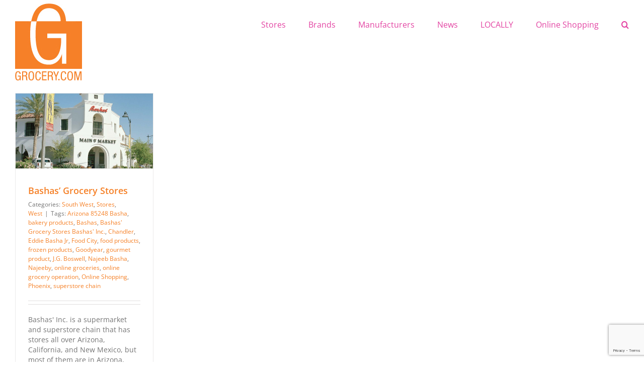

--- FILE ---
content_type: text/html; charset=UTF-8
request_url: https://www.grocery.com/tag/gourmet-product/
body_size: 11313
content:



<!DOCTYPE html>
<html class="avada-html-layout-wide avada-html-header-position-top avada-html-is-archive" lang="en-US" prefix="og: http://ogp.me/ns# fb: http://ogp.me/ns/fb#">
<head>
	<meta http-equiv="X-UA-Compatible" content="IE=edge" />
	<meta http-equiv="Content-Type" content="text/html; charset=utf-8"/>
	<meta name="viewport" content="width=device-width, initial-scale=1" />
	<meta name='robots' content='index, follow, max-image-preview:large, max-snippet:-1, max-video-preview:-1' />
	<style>img:is([sizes="auto" i], [sizes^="auto," i]) { contain-intrinsic-size: 3000px 1500px }</style>
	
	<!-- This site is optimized with the Yoast SEO plugin v26.6 - https://yoast.com/wordpress/plugins/seo/ -->
	<title>gourmet product Archives - Grocery.com</title>
	<link rel="canonical" href="https://www.grocery.com/tag/gourmet-product/" />
	<meta property="og:locale" content="en_US" />
	<meta property="og:type" content="article" />
	<meta property="og:title" content="gourmet product Archives - Grocery.com" />
	<meta property="og:url" content="https://www.grocery.com/tag/gourmet-product/" />
	<meta property="og:site_name" content="Grocery.com" />
	<meta name="twitter:card" content="summary_large_image" />
	<meta name="twitter:site" content="@GroceryNow" />
	<script type="application/ld+json" class="yoast-schema-graph">{"@context":"https://schema.org","@graph":[{"@type":"CollectionPage","@id":"https://www.grocery.com/tag/gourmet-product/","url":"https://www.grocery.com/tag/gourmet-product/","name":"gourmet product Archives - Grocery.com","isPartOf":{"@id":"https://www.grocery.com/#website"},"primaryImageOfPage":{"@id":"https://www.grocery.com/tag/gourmet-product/#primaryimage"},"image":{"@id":"https://www.grocery.com/tag/gourmet-product/#primaryimage"},"thumbnailUrl":"https://www.grocery.com/wp-content/uploads/2011/01/Bashas.jpg","breadcrumb":{"@id":"https://www.grocery.com/tag/gourmet-product/#breadcrumb"},"inLanguage":"en-US"},{"@type":"ImageObject","inLanguage":"en-US","@id":"https://www.grocery.com/tag/gourmet-product/#primaryimage","url":"https://www.grocery.com/wp-content/uploads/2011/01/Bashas.jpg","contentUrl":"https://www.grocery.com/wp-content/uploads/2011/01/Bashas.jpg","width":1087,"height":592,"caption":"Bashas Grocery Stores"},{"@type":"BreadcrumbList","@id":"https://www.grocery.com/tag/gourmet-product/#breadcrumb","itemListElement":[{"@type":"ListItem","position":1,"name":"Home","item":"https://www.grocery.com/"},{"@type":"ListItem","position":2,"name":"gourmet product"}]},{"@type":"WebSite","@id":"https://www.grocery.com/#website","url":"https://www.grocery.com/","name":"Grocery.com","description":"Grocery Stores, Manufacturers, Brands, Shop Online","publisher":{"@id":"https://www.grocery.com/#organization"},"potentialAction":[{"@type":"SearchAction","target":{"@type":"EntryPoint","urlTemplate":"https://www.grocery.com/?s={search_term_string}"},"query-input":{"@type":"PropertyValueSpecification","valueRequired":true,"valueName":"search_term_string"}}],"inLanguage":"en-US"},{"@type":"Organization","@id":"https://www.grocery.com/#organization","name":"Grocery.com","url":"https://www.grocery.com/","logo":{"@type":"ImageObject","inLanguage":"en-US","@id":"https://www.grocery.com/#/schema/logo/image/","url":"https://www.grocery.com/wp-content/uploads/2015/07/logo.jpg","contentUrl":"https://www.grocery.com/wp-content/uploads/2015/07/logo.jpg","width":133,"height":165,"caption":"Grocery.com"},"image":{"@id":"https://www.grocery.com/#/schema/logo/image/"},"sameAs":["https://www.facebook.com/GroceryMarket/","https://x.com/GroceryNow"]}]}</script>
	<!-- / Yoast SEO plugin. -->


<link rel="alternate" type="application/rss+xml" title="Grocery.com &raquo; Feed" href="https://www.grocery.com/feed/" />
<link rel="alternate" type="application/rss+xml" title="Grocery.com &raquo; Comments Feed" href="https://www.grocery.com/comments/feed/" />
		
		
		
				<link rel="alternate" type="application/rss+xml" title="Grocery.com &raquo; gourmet product Tag Feed" href="https://www.grocery.com/tag/gourmet-product/feed/" />
				
		<meta property="og:locale" content="en_US"/>
		<meta property="og:type" content="article"/>
		<meta property="og:site_name" content="Grocery.com"/>
		<meta property="og:title" content="gourmet product Archives - Grocery.com"/>
				<meta property="og:url" content="https://www.grocery.com/bashas-grocery-stores/"/>
																				<meta property="og:image" content="https://www.grocery.com/wp-content/uploads/2011/01/Bashas.jpg"/>
		<meta property="og:image:width" content="1087"/>
		<meta property="og:image:height" content="592"/>
		<meta property="og:image:type" content="image/jpeg"/>
				<style id='auto-amazon-links-unit-style-inline-css' type='text/css'>
.aal-gutenberg-preview{max-height:400px;overflow:auto}

</style>
<link rel='stylesheet' id='da-frontend-css' href='https://www.grocery.com/wp-content/plugins/download-attachments/css/frontend.css?ver=1.3.2' type='text/css' media='all' />
<link rel='stylesheet' id='amazon-auto-links-_common-css' href='https://www.grocery.com/wp-content/plugins/amazon-auto-links/template/_common/style.min.css?ver=5.4.3' type='text/css' media='all' />
<link rel='stylesheet' id='amazon-auto-links-list-css' href='https://www.grocery.com/wp-content/plugins/amazon-auto-links/template/list/style.min.css?ver=1.4.1' type='text/css' media='all' />
<link rel='stylesheet' id='cryptx-styles-css' href='https://www.grocery.com/wp-content/plugins/cryptx/css/cryptx.css?ver=4.0.4' type='text/css' media='all' />
<link rel='stylesheet' id='dashicons-css' href='https://www.grocery.com/wp-includes/css/dashicons.min.css?ver=6.8.3' type='text/css' media='all' />
<link rel='stylesheet' id='wp-pointer-css' href='https://www.grocery.com/wp-includes/css/wp-pointer.min.css?ver=6.8.3' type='text/css' media='all' />
<link rel='stylesheet' id='fusion-dynamic-css-css' href='https://www.grocery.com/wp-content/uploads/fusion-styles/029fe95119d68c4d6d789cef0a63b6ed.min.css?ver=3.11.15' type='text/css' media='all' />
<script type="text/javascript" src="https://www.grocery.com/wp-includes/js/jquery/jquery.min.js?ver=3.7.1" id="jquery-core-js"></script>
<link rel="https://api.w.org/" href="https://www.grocery.com/wp-json/" /><link rel="alternate" title="JSON" type="application/json" href="https://www.grocery.com/wp-json/wp/v2/tags/163" /><link rel="EditURI" type="application/rsd+xml" title="RSD" href="https://www.grocery.com/xmlrpc.php?rsd" />
<meta name="generator" content="WordPress 6.8.3" />
<style type='text/css' id='amazon-auto-links-button-css' data-version='5.4.3'>.amazon-auto-links-button.amazon-auto-links-button-default { background-image: -webkit-linear-gradient(top, #4997e5, #3f89ba);background-image: -moz-linear-gradient(top, #4997e5, #3f89ba);background-image: -ms-linear-gradient(top, #4997e5, #3f89ba);background-image: -o-linear-gradient(top, #4997e5, #3f89ba);background-image: linear-gradient(to bottom, #4997e5, #3f89ba);-webkit-border-radius: 4px;-moz-border-radius: 4px;border-radius: 4px;margin-left: auto;margin-right: auto;text-align: center;white-space: nowrap;color: #ffffff;font-size: 13px;text-shadow: 0 0 transparent;width: 100px;padding: 7px 8px 8px 8px;background: #3498db;border: solid #6891a5 1px;text-decoration: none;}.amazon-auto-links-button.amazon-auto-links-button-default:hover {background: #3cb0fd;background-image: -webkit-linear-gradient(top, #3cb0fd, #3498db);background-image: -moz-linear-gradient(top, #3cb0fd, #3498db);background-image: -ms-linear-gradient(top, #3cb0fd, #3498db);background-image: -o-linear-gradient(top, #3cb0fd, #3498db);background-image: linear-gradient(to bottom, #3cb0fd, #3498db);text-decoration: none;}.amazon-auto-links-button.amazon-auto-links-button-default > a {color: inherit; border-bottom: none;text-decoration: none; }.amazon-auto-links-button.amazon-auto-links-button-default > a:hover {color: inherit;}.amazon-auto-links-button > a, .amazon-auto-links-button > a:hover {-webkit-box-shadow: none;box-shadow: none;color: inherit;}div.amazon-auto-links-button {line-height: 1.3; }button.amazon-auto-links-button {white-space: nowrap;}.amazon-auto-links-button-link {text-decoration: none;}.amazon-auto-links-button-22230 { display: block; margin-right: auto; margin-left: auto; position: relative; width: 148px; height: 79px; transform: scale(0.98); } .amazon-auto-links-button-22230:hover { transform: scale(1.0); } .amazon-auto-links-button-22230 > img { height: unset; max-width: 100%; max-height: 100%; margin-right: auto; margin-left: auto; display: block; position: absolute; top: 50%; left: 50%; -ms-transform: translate(-50%, -50%); transform: translate(-50%, -50%); } .amazon-auto-links-button-22230 > img:hover { filter: alpha(opacity=70); opacity: 0.7; }.amazon-auto-links-button-22225 { margin-right: auto; margin-left: auto; white-space: nowrap; text-align: center; display: inline-flex; justify-content: space-around; font-size: 13px; color: #ffffff; font-weight: 400; padding-top: 8px; padding-right: 16px; padding-bottom: 8px; padding-left: 16px; border-radius: 4px; border-color: #1f628d; border-width: 1px; background-color: #4997e5; transform: scale(0.98); border-style: none; background-solid: solid; } .amazon-auto-links-button-22225 * { box-sizing: border-box; } .amazon-auto-links-button-22225 .button-icon { margin-right: auto; margin-left: auto; display: none; height: auto; border: solid 0; } .amazon-auto-links-button-22225 .button-icon > i { display: inline-block; width: 100%; height: 100%; } .amazon-auto-links-button-22225 .button-icon-left { display: inline-flex; background-color: transparent; border-color: transparent; padding: 0px; margin: 0px; min-height: 17px; min-width: 17px; padding-top: 0px; padding-right: 0px; padding-bottom: 0px; padding-left: 0px; } .amazon-auto-links-button-22225 .button-icon-left > i { background-color: #ffffff; background-size: contain; background-position: center; background-repeat: no-repeat; -webkit-mask-image: url('https://www.grocery.com/wp-content/plugins/amazon-auto-links/include/core/component/button/asset/image/icon/cart.svg'); mask-image: url('https://www.grocery.com/wp-content/plugins/amazon-auto-links/include/core/component/button/asset/image/icon/cart.svg'); -webkit-mask-position: center center; mask-position: center center; -webkit-mask-repeat: no-repeat; mask-repeat: no-repeat; } .amazon-auto-links-button-22225 .button-label { margin-top: 0px; margin-right: 8px; margin-bottom: 0px; margin-left: 8px; } .amazon-auto-links-button-22225 > * { align-items: center; display: inline-flex; vertical-align: middle; } .amazon-auto-links-button-22225:hover { transform: scale(1.0); filter: alpha(opacity=70); opacity: 0.7; }.amazon-auto-links-button-22226 { margin-right: auto; margin-left: auto; white-space: nowrap; text-align: center; display: inline-flex; justify-content: space-around; font-size: 13px; color: #ffffff; font-weight: 400; padding-top: 8px; padding-right: 16px; padding-bottom: 8px; padding-left: 16px; border-radius: 0px; border-color: #1f628d; border-width: 1px; background-color: #0a0101; transform: scale(0.98); border-style: none; background-solid: solid; } .amazon-auto-links-button-22226 * { box-sizing: border-box; } .amazon-auto-links-button-22226 .button-icon { margin-right: auto; margin-left: auto; display: none; height: auto; border: solid 0; } .amazon-auto-links-button-22226 .button-icon > i { display: inline-block; width: 100%; height: 100%; } .amazon-auto-links-button-22226 .button-icon-left { display: inline-flex; background-color: transparent; border-color: transparent; padding: 0px; margin: 0px; min-height: 17px; min-width: 17px; padding-top: 0px; padding-right: 0px; padding-bottom: 0px; padding-left: 0px; } .amazon-auto-links-button-22226 .button-icon-left > i { background-color: #ffffff; background-size: contain; background-position: center; background-repeat: no-repeat; -webkit-mask-image: url('https://www.grocery.com/wp-content/plugins/amazon-auto-links/include/core/component/button/asset/image/icon/cart.svg'); mask-image: url('https://www.grocery.com/wp-content/plugins/amazon-auto-links/include/core/component/button/asset/image/icon/cart.svg'); -webkit-mask-position: center center; mask-position: center center; -webkit-mask-repeat: no-repeat; mask-repeat: no-repeat; } .amazon-auto-links-button-22226 .button-icon-right { display: inline-flex; background-color: #ffffff; border-color: transparent; margin: 0px; min-height: 17px; min-width: 17px; border-radius: 10px; padding-top: 0px; padding-right: 0px; padding-bottom: 0px; padding-left: 2px; } .amazon-auto-links-button-22226 .button-icon-right > i { background-color: #000000; background-size: contain; background-position: center; background-repeat: no-repeat; -webkit-mask-image: url('https://www.grocery.com/wp-content/plugins/amazon-auto-links/include/core/component/button/asset/image/icon/controls-play.svg'); mask-image: url('https://www.grocery.com/wp-content/plugins/amazon-auto-links/include/core/component/button/asset/image/icon/controls-play.svg'); -webkit-mask-position: center center; mask-position: center center; -webkit-mask-repeat: no-repeat; mask-repeat: no-repeat; } .amazon-auto-links-button-22226 .button-label { margin-top: 0px; margin-right: 16px; margin-bottom: 0px; margin-left: 16px; } .amazon-auto-links-button-22226 > * { align-items: center; display: inline-flex; vertical-align: middle; } .amazon-auto-links-button-22226:hover { transform: scale(1.0); filter: alpha(opacity=70); opacity: 0.7; }.amazon-auto-links-button-22227 { margin-right: auto; margin-left: auto; white-space: nowrap; text-align: center; display: inline-flex; justify-content: space-around; font-size: 13px; color: #000000; font-weight: 500; padding-top: 8px; padding-right: 16px; padding-bottom: 8px; padding-left: 16px; border-radius: 19px; border-color: #e8b500; border-width: 1px; background-color: #ffd814; transform: scale(0.98); border-style: solid; background-solid: solid; } .amazon-auto-links-button-22227 * { box-sizing: border-box; } .amazon-auto-links-button-22227 .button-icon { margin-right: auto; margin-left: auto; display: none; height: auto; border: solid 0; } .amazon-auto-links-button-22227 .button-icon > i { display: inline-block; width: 100%; height: 100%; } .amazon-auto-links-button-22227 .button-label { margin-top: 0px; margin-right: 32px; margin-bottom: 0px; margin-left: 32px; } .amazon-auto-links-button-22227 > * { align-items: center; display: inline-flex; vertical-align: middle; } .amazon-auto-links-button-22227:hover { transform: scale(1.0); filter: alpha(opacity=70); opacity: 0.7; }.amazon-auto-links-button-22228 { margin-right: auto; margin-left: auto; white-space: nowrap; text-align: center; display: inline-flex; justify-content: space-around; font-size: 13px; color: #000000; font-weight: 500; padding: 3px; border-radius: 4px; border-color: #c89411 #b0820f #99710d; border-width: 1px; background-color: #ecb21f; transform: scale(0.98); border-style: solid; background-image: linear-gradient(to bottom,#f8e3ad,#eeba37); } .amazon-auto-links-button-22228 * { box-sizing: border-box; } .amazon-auto-links-button-22228 .button-icon { margin-right: auto; margin-left: auto; display: none; height: auto; border: solid 0; } .amazon-auto-links-button-22228 .button-icon > i { display: inline-block; width: 100%; height: 100%; } .amazon-auto-links-button-22228 .button-icon-left { display: inline-flex; background-color: #2d2d2d; border-width: 1px; border-color: #0a0a0a; border-radius: 2px; margin: 0px; padding-top: 2px; padding-right: 2px; padding-bottom: 3px; padding-left: 2px; min-width: 25px; min-height: 25px; } .amazon-auto-links-button-22228 .button-icon-left > i { background-color: #ffffff; background-size: contain; background-position: center; background-repeat: no-repeat; -webkit-mask-image: url('https://www.grocery.com/wp-content/plugins/amazon-auto-links/include/core/component/button/asset/image/icon/cart.svg'); mask-image: url('https://www.grocery.com/wp-content/plugins/amazon-auto-links/include/core/component/button/asset/image/icon/cart.svg'); -webkit-mask-position: center center; mask-position: center center; -webkit-mask-repeat: no-repeat; mask-repeat: no-repeat; } .amazon-auto-links-button-22228 .button-label { margin-top: 0px; margin-right: 32px; margin-bottom: 0px; margin-left: 32px; } .amazon-auto-links-button-22228 > * { align-items: center; display: inline-flex; vertical-align: middle; } .amazon-auto-links-button-22228:hover { transform: scale(1.0); filter: alpha(opacity=70); opacity: 0.7; }.amazon-auto-links-button-22229 { display: block; margin-right: auto; margin-left: auto; position: relative; width: 176px; height: 28px; } .amazon-auto-links-button-22229 > img { height: unset; max-width: 100%; max-height: 100%; margin-right: auto; margin-left: auto; display: block; position: absolute; top: 50%; left: 50%; -ms-transform: translate(-50%, -50%); transform: translate(-50%, -50%); }.amazon-auto-links-button.amazon-auto-links-button-21936 {background: #4997e5;background-image: -webkit-linear-gradient(top, #4997e5, #3f89ba);background-image: -moz-linear-gradient(top, #4997e5, #3f89ba);background-image: -ms-linear-gradient(top, #4997e5, #3f89ba);background-image: -o-linear-gradient(top, #4997e5, #3f89ba);background-image: linear-gradient(to bottom, #4997e5, #3f89ba);-webkit-border-radius: 4;-moz-border-radius: 4;border-radius: 4px;margin-left: auto;margin-right: auto;text-align: center;white-space: nowrap;color: #ffffff;font-size: 13px;text-shadow-color: transparent;width: 100px;box-shadow-color: #666666;padding: 7px 8px 8px 8px;background: #3498db;border: solid #6891a5 1px;text-decoration: none;}.amazon-auto-links-button.amazon-auto-links-button-21936:hover {background: #3cb0fd;background-image: -webkit-linear-gradient(top, #3cb0fd, #3498db);background-image: -moz-linear-gradient(top, #3cb0fd, #3498db);background-image: -ms-linear-gradient(top, #3cb0fd, #3498db);background-image: -o-linear-gradient(top, #3cb0fd, #3498db);background-image: linear-gradient(to bottom, #3cb0fd, #3498db);text-decoration: none;}</style><style type="text/css" id="css-fb-visibility">@media screen and (max-width: 640px){.fusion-no-small-visibility{display:none !important;}body .sm-text-align-center{text-align:center !important;}body .sm-text-align-left{text-align:left !important;}body .sm-text-align-right{text-align:right !important;}body .sm-flex-align-center{justify-content:center !important;}body .sm-flex-align-flex-start{justify-content:flex-start !important;}body .sm-flex-align-flex-end{justify-content:flex-end !important;}body .sm-mx-auto{margin-left:auto !important;margin-right:auto !important;}body .sm-ml-auto{margin-left:auto !important;}body .sm-mr-auto{margin-right:auto !important;}body .fusion-absolute-position-small{position:absolute;top:auto;width:100%;}.awb-sticky.awb-sticky-small{ position: sticky; top: var(--awb-sticky-offset,0); }}@media screen and (min-width: 641px) and (max-width: 1024px){.fusion-no-medium-visibility{display:none !important;}body .md-text-align-center{text-align:center !important;}body .md-text-align-left{text-align:left !important;}body .md-text-align-right{text-align:right !important;}body .md-flex-align-center{justify-content:center !important;}body .md-flex-align-flex-start{justify-content:flex-start !important;}body .md-flex-align-flex-end{justify-content:flex-end !important;}body .md-mx-auto{margin-left:auto !important;margin-right:auto !important;}body .md-ml-auto{margin-left:auto !important;}body .md-mr-auto{margin-right:auto !important;}body .fusion-absolute-position-medium{position:absolute;top:auto;width:100%;}.awb-sticky.awb-sticky-medium{ position: sticky; top: var(--awb-sticky-offset,0); }}@media screen and (min-width: 1025px){.fusion-no-large-visibility{display:none !important;}body .lg-text-align-center{text-align:center !important;}body .lg-text-align-left{text-align:left !important;}body .lg-text-align-right{text-align:right !important;}body .lg-flex-align-center{justify-content:center !important;}body .lg-flex-align-flex-start{justify-content:flex-start !important;}body .lg-flex-align-flex-end{justify-content:flex-end !important;}body .lg-mx-auto{margin-left:auto !important;margin-right:auto !important;}body .lg-ml-auto{margin-left:auto !important;}body .lg-mr-auto{margin-right:auto !important;}body .fusion-absolute-position-large{position:absolute;top:auto;width:100%;}.awb-sticky.awb-sticky-large{ position: sticky; top: var(--awb-sticky-offset,0); }}</style>		<script type="text/javascript">
			var doc = document.documentElement;
			doc.setAttribute( 'data-useragent', navigator.userAgent );
		</script>
		<script>
  (function(i,s,o,g,r,a,m){i['GoogleAnalyticsObject']=r;i[r]=i[r]||function(){
  (i[r].q=i[r].q||[]).push(arguments)},i[r].l=1*new Date();a=s.createElement(o),
  m=s.getElementsByTagName(o)[0];a.async=1;a.src=g;m.parentNode.insertBefore(a,m)
  })(window,document,'script','https://www.google-analytics.com/analytics.js','ga');

  ga('create', 'UA-19379133-1', 'auto');
  ga('send', 'pageview');

</script>				<style type="text/css" id="c4wp-checkout-css">
					.woocommerce-checkout .c4wp_captcha_field {
						margin-bottom: 10px;
						margin-top: 15px;
						position: relative;
						display: inline-block;
					}
				</style>
								<style type="text/css" id="c4wp-v3-lp-form-css">
					.login #login, .login #lostpasswordform {
						min-width: 350px !important;
					}
					.wpforms-field-c4wp iframe {
						width: 100% !important;
					}
				</style>
							<style type="text/css" id="c4wp-v3-lp-form-css">
				.login #login, .login #lostpasswordform {
					min-width: 350px !important;
				}
				.wpforms-field-c4wp iframe {
					width: 100% !important;
				}
			</style>
			
	</head>

<body class="archive tag tag-gourmet-product tag-163 wp-theme-Avada fusion-image-hovers fusion-pagination-sizing fusion-button_type-flat fusion-button_span-no fusion-button_gradient-linear avada-image-rollover-circle-yes avada-image-rollover-no fusion-has-button-gradient fusion-body ltr no-tablet-sticky-header no-mobile-sticky-header no-mobile-slidingbar no-desktop-totop no-mobile-totop fusion-disable-outline fusion-sub-menu-fade mobile-logo-pos-left layout-wide-mode avada-has-boxed-modal-shadow-none layout-scroll-offset-full avada-has-zero-margin-offset-top fusion-top-header menu-text-align-left mobile-menu-design-modern fusion-show-pagination-text fusion-header-layout-v1 avada-responsive avada-footer-fx-none avada-menu-highlight-style-bar fusion-search-form-classic fusion-main-menu-search-overlay fusion-avatar-square avada-dropdown-styles avada-blog-layout-grid avada-blog-archive-layout-grid avada-header-shadow-no avada-menu-icon-position-left avada-has-mainmenu-dropdown-divider avada-has-main-nav-search-icon avada-has-breadcrumb-mobile-hidden avada-has-titlebar-hide avada-has-pagination-padding avada-flyout-menu-direction-fade avada-ec-views-v1" data-awb-post-id="320">
		<a class="skip-link screen-reader-text" href="#content">Skip to content</a>

	<div id="boxed-wrapper">
		
		<div id="wrapper" class="fusion-wrapper">
			<div id="home" style="position:relative;top:-1px;"></div>
							
					
			<header class="fusion-header-wrapper">
				<div class="fusion-header-v1 fusion-logo-alignment fusion-logo-left fusion-sticky-menu- fusion-sticky-logo-1 fusion-mobile-logo-1  fusion-mobile-menu-design-modern">
					<div class="fusion-header-sticky-height"></div>
<div class="fusion-header">
	<div class="fusion-row">
					<div class="fusion-logo" data-margin-top="0px" data-margin-bottom="0px" data-margin-left="0px" data-margin-right="0px">
			<a class="fusion-logo-link"  href="https://www.grocery.com/" >

						<!-- standard logo -->
			<img src="https://www.grocery.com/wp-content/uploads/2015/07/logo.jpg" srcset="https://www.grocery.com/wp-content/uploads/2015/07/logo.jpg 1x" width="133" height="165" alt="Grocery.com Logo" data-retina_logo_url="" class="fusion-standard-logo" />

											<!-- mobile logo -->
				<img src="https://www.grocery.com/wp-content/uploads/2017/03/logo_m.jpg" srcset="https://www.grocery.com/wp-content/uploads/2017/03/logo_m.jpg 1x" width="80" height="99" alt="Grocery.com Logo" data-retina_logo_url="" class="fusion-mobile-logo" />
			
											<!-- sticky header logo -->
				<img src="https://www.grocery.com/wp-content/uploads/2017/03/logo_m.jpg" srcset="https://www.grocery.com/wp-content/uploads/2017/03/logo_m.jpg 1x" width="80" height="99" alt="Grocery.com Logo" data-retina_logo_url="" class="fusion-sticky-logo" />
					</a>
		</div>		<nav class="fusion-main-menu" aria-label="Main Menu"><div class="fusion-overlay-search">		<form role="search" class="searchform fusion-search-form  fusion-search-form-classic" method="get" action="https://www.grocery.com/">
			<div class="fusion-search-form-content">

				
				<div class="fusion-search-field search-field">
					<label><span class="screen-reader-text">Search for:</span>
													<input type="search" value="" name="s" class="s" placeholder="Search..." required aria-required="true" aria-label="Search..."/>
											</label>
				</div>
				<div class="fusion-search-button search-button">
					<input type="submit" class="fusion-search-submit searchsubmit" aria-label="Search" value="&#xf002;" />
									</div>

				
			</div>


			
		</form>
		<div class="fusion-search-spacer"></div><a href="#" role="button" aria-label="Close Search" class="fusion-close-search"></a></div><ul id="menu-main-menu" class="fusion-menu"><li  id="menu-item-10083"  class="menu-item menu-item-type-taxonomy menu-item-object-category menu-item-has-children menu-item-10083 fusion-dropdown-menu"  data-item-id="10083"><a  href="https://www.grocery.com/category/grocery-supermarket-stores/" class="fusion-bar-highlight"><span class="menu-text">Stores</span></a><ul class="sub-menu"><li  id="menu-item-10092"  class="menu-item menu-item-type-taxonomy menu-item-object-category menu-item-10092 fusion-dropdown-submenu" ><a  href="https://www.grocery.com/category/grocery-supermarket-stores/grocery-west-coast/" class="fusion-bar-highlight"><span>West</span></a></li><li  id="menu-item-10086"  class="menu-item menu-item-type-taxonomy menu-item-object-category menu-item-10086 fusion-dropdown-submenu" ><a  href="https://www.grocery.com/category/grocery-supermarket-stores/grocery-stores-mid-west/" class="fusion-bar-highlight"><span>Mid West</span></a></li><li  id="menu-item-10090"  class="menu-item menu-item-type-taxonomy menu-item-object-category menu-item-10090 fusion-dropdown-submenu" ><a  href="https://www.grocery.com/category/grocery-supermarket-stores/grocery-stores-south-west/" class="fusion-bar-highlight"><span>South West</span></a></li><li  id="menu-item-10087"  class="menu-item menu-item-type-taxonomy menu-item-object-category menu-item-10087 fusion-dropdown-submenu" ><a  href="https://www.grocery.com/category/grocery-supermarket-stores/grocery-stores-north-east/" class="fusion-bar-highlight"><span>North East</span></a></li><li  id="menu-item-10088"  class="menu-item menu-item-type-taxonomy menu-item-object-category menu-item-10088 fusion-dropdown-submenu" ><a  href="https://www.grocery.com/category/grocery-supermarket-stores/grocery-stores-south/" class="fusion-bar-highlight"><span>South</span></a></li><li  id="menu-item-10089"  class="menu-item menu-item-type-taxonomy menu-item-object-category menu-item-10089 fusion-dropdown-submenu" ><a  href="https://www.grocery.com/category/grocery-supermarket-stores/grocery-stores-south-east/" class="fusion-bar-highlight"><span>South East</span></a></li><li  id="menu-item-10084"  class="menu-item menu-item-type-taxonomy menu-item-object-category menu-item-10084 fusion-dropdown-submenu" ><a  href="https://www.grocery.com/category/grocery-supermarket-stores/grocery-stores-canada/" class="fusion-bar-highlight"><span>Canada</span></a></li><li  id="menu-item-10091"  class="menu-item menu-item-type-taxonomy menu-item-object-category menu-item-10091 fusion-dropdown-submenu" ><a  href="https://www.grocery.com/category/grocery-supermarket-stores/grocery-stores-united-kingdom/" class="fusion-bar-highlight"><span>United Kingdom</span></a></li><li  id="menu-item-10085"  class="menu-item menu-item-type-taxonomy menu-item-object-category menu-item-10085 fusion-dropdown-submenu" ><a  href="https://www.grocery.com/category/grocery-supermarket-stores/grocery-stores-europe/" class="fusion-bar-highlight"><span>Europe</span></a></li></ul></li><li  id="menu-item-10093"  class="menu-item menu-item-type-taxonomy menu-item-object-category menu-item-has-children menu-item-10093 fusion-dropdown-menu"  data-item-id="10093"><a  href="https://www.grocery.com/category/major-brands/" class="fusion-bar-highlight"><span class="menu-text">Brands</span></a><ul class="sub-menu"><li  id="menu-item-11278"  class="menu-item menu-item-type-taxonomy menu-item-object-category menu-item-11278 fusion-dropdown-submenu" ><a  href="https://www.grocery.com/category/major-brands/baked-goods-major-brands/" class="fusion-bar-highlight"><span>Baked Goods</span></a></li><li  id="menu-item-10095"  class="menu-item menu-item-type-taxonomy menu-item-object-category menu-item-10095 fusion-dropdown-submenu" ><a  href="https://www.grocery.com/category/major-brands/beverages-brands/" class="fusion-bar-highlight"><span>Beverages</span></a></li><li  id="menu-item-10102"  class="menu-item menu-item-type-taxonomy menu-item-object-category menu-item-10102 fusion-dropdown-submenu" ><a  href="https://www.grocery.com/category/major-brands/cereal-rice-and-pasta/" class="fusion-bar-highlight"><span>Cereal, Rice &amp; Pasta</span></a></li><li  id="menu-item-10098"  class="menu-item menu-item-type-taxonomy menu-item-object-category menu-item-10098 fusion-dropdown-submenu" ><a  href="https://www.grocery.com/category/major-brands/condiments-and-sauces/" class="fusion-bar-highlight"><span>Condiments &amp; Sauces</span></a></li><li  id="menu-item-10099"  class="menu-item menu-item-type-taxonomy menu-item-object-category menu-item-10099 fusion-dropdown-submenu" ><a  href="https://www.grocery.com/category/major-brands/dairy/" class="fusion-bar-highlight"><span>Dairy</span></a></li><li  id="menu-item-10100"  class="menu-item menu-item-type-taxonomy menu-item-object-category menu-item-10100 fusion-dropdown-submenu" ><a  href="https://www.grocery.com/category/major-brands/frozen-foods/" class="fusion-bar-highlight"><span>Frozen Foods</span></a></li><li  id="menu-item-10101"  class="menu-item menu-item-type-taxonomy menu-item-object-category menu-item-10101 fusion-dropdown-submenu" ><a  href="https://www.grocery.com/category/major-brands/meat-and-produce/" class="fusion-bar-highlight"><span>Meat &amp; Produce</span></a></li><li  id="menu-item-10103"  class="menu-item menu-item-type-taxonomy menu-item-object-category menu-item-10103 fusion-dropdown-submenu" ><a  href="https://www.grocery.com/category/major-brands/snacks-and-sweets/" class="fusion-bar-highlight"><span>Snacks &amp; Sweets</span></a></li><li  id="menu-item-10104"  class="menu-item menu-item-type-taxonomy menu-item-object-category menu-item-10104 fusion-dropdown-submenu" ><a  href="https://www.grocery.com/category/major-brands/soup-meals/" class="fusion-bar-highlight"><span>Soup &amp; Meals</span></a></li></ul></li><li  id="menu-item-10261"  class="menu-item menu-item-type-taxonomy menu-item-object-category menu-item-10261"  data-item-id="10261"><a  href="https://www.grocery.com/category/grocery-manufacturers/" class="fusion-bar-highlight"><span class="menu-text">Manufacturers</span></a></li><li  id="menu-item-10265"  class="menu-item menu-item-type-taxonomy menu-item-object-category menu-item-has-children menu-item-10265 fusion-dropdown-menu"  data-item-id="10265"><a  href="https://www.grocery.com/category/grocery-industry-news/" class="fusion-bar-highlight"><span class="menu-text">News</span></a><ul class="sub-menu"><li  id="menu-item-10267"  class="menu-item menu-item-type-taxonomy menu-item-object-category menu-item-10267 fusion-dropdown-submenu" ><a  href="https://www.grocery.com/category/grocery-industry-news/brands-product-news/" class="fusion-bar-highlight"><span>Products</span></a></li><li  id="menu-item-10269"  class="menu-item menu-item-type-taxonomy menu-item-object-category menu-item-10269 fusion-dropdown-submenu" ><a  href="https://www.grocery.com/category/grocery-industry-news/retail-store-news/" class="fusion-bar-highlight"><span>Retail Stores</span></a></li><li  id="menu-item-10266"  class="menu-item menu-item-type-taxonomy menu-item-object-category menu-item-10266 fusion-dropdown-submenu" ><a  href="https://www.grocery.com/category/grocery-industry-news/food-safety-news/" class="fusion-bar-highlight"><span>Food Safety</span></a></li><li  id="menu-item-10268"  class="menu-item menu-item-type-taxonomy menu-item-object-category menu-item-10268 fusion-dropdown-submenu" ><a  href="https://www.grocery.com/category/grocery-industry-news/product-recalls/" class="fusion-bar-highlight"><span>Recalls</span></a></li><li  id="menu-item-13103"  class="menu-item menu-item-type-taxonomy menu-item-object-category menu-item-13103 fusion-dropdown-submenu" ><a  href="https://www.grocery.com/category/grocery-industry-news/food-trends/" class="fusion-bar-highlight"><span>Food &amp; Trends</span></a></li><li  id="menu-item-11187"  class="menu-item menu-item-type-taxonomy menu-item-object-category menu-item-11187 fusion-dropdown-submenu" ><a  href="https://www.grocery.com/category/grocery-industry-news/press-releases/" class="fusion-bar-highlight"><span>Press Releases</span></a></li><li  id="menu-item-10115"  class="menu-item menu-item-type-taxonomy menu-item-object-category menu-item-has-children menu-item-10115 fusion-dropdown-submenu" ><a  href="https://www.grocery.com/category/nutrition-and-grocery/" class="fusion-bar-highlight"><span>Nutrition</span></a><ul class="sub-menu"><li  id="menu-item-10116"  class="menu-item menu-item-type-taxonomy menu-item-object-category menu-item-10116" ><a  href="https://www.grocery.com/category/nutrition-and-grocery/beverages/" class="fusion-bar-highlight"><span>Beverages</span></a></li><li  id="menu-item-10117"  class="menu-item menu-item-type-taxonomy menu-item-object-category menu-item-10117" ><a  href="https://www.grocery.com/category/nutrition-and-grocery/functional-foods/" class="fusion-bar-highlight"><span>Functional foods</span></a></li><li  id="menu-item-10118"  class="menu-item menu-item-type-taxonomy menu-item-object-category menu-item-10118" ><a  href="https://www.grocery.com/category/nutrition-and-grocery/health-and-grocery/" class="fusion-bar-highlight"><span>Health Topics</span></a></li><li  id="menu-item-10119"  class="menu-item menu-item-type-taxonomy menu-item-object-category menu-item-10119" ><a  href="https://www.grocery.com/category/nutrition-and-grocery/natural-organic/" class="fusion-bar-highlight"><span>Natural &amp; Organic</span></a></li></ul></li><li  id="menu-item-10121"  class="menu-item menu-item-type-taxonomy menu-item-object-category menu-item-has-children menu-item-10121 fusion-dropdown-submenu" ><a  href="https://www.grocery.com/category/grocery-coupons-and-specials/" class="fusion-bar-highlight"><span>Coupons</span></a><ul class="sub-menu"><li  id="menu-item-13102"  class="menu-item menu-item-type-taxonomy menu-item-object-category menu-item-13102" ><a  href="https://www.grocery.com/category/grocery-coupons-and-specials/coupon-stories/" class="fusion-bar-highlight"><span>Coupon Stories</span></a></li></ul></li></ul></li><li  id="menu-item-22197"  class="menu-item menu-item-type-taxonomy menu-item-object-area menu-item-has-children menu-item-22197 fusion-dropdown-menu"  data-item-id="22197"><a  href="https://www.grocery.com/area/local-stores/" class="fusion-bar-highlight"><span class="menu-text">LOCALLY</span></a><ul class="sub-menu"><li  id="menu-item-17334"  class="menu-item menu-item-type-taxonomy menu-item-object-area menu-item-17334 fusion-dropdown-submenu" ><a  href="https://www.grocery.com/area/nyc/" class="fusion-bar-highlight"><span>Manhattan</span></a></li><li  id="menu-item-17335"  class="menu-item menu-item-type-taxonomy menu-item-object-area menu-item-17335 fusion-dropdown-submenu" ><a  href="https://www.grocery.com/area/brooklyn/" class="fusion-bar-highlight"><span>Brooklyn</span></a></li><li  id="menu-item-17999"  class="menu-item menu-item-type-taxonomy menu-item-object-area menu-item-17999 fusion-dropdown-submenu" ><a  href="https://www.grocery.com/area/nj/" class="fusion-bar-highlight"><span>New Jersey</span></a></li></ul></li><li  id="menu-item-16412"  class="menu-item menu-item-type-custom menu-item-object-custom menu-item-16412"  data-item-id="16412"><a  href="https://www.grocery.com/store/" class="fusion-bar-highlight"><span class="menu-text">Online Shopping</span></a></li><li class="fusion-custom-menu-item fusion-main-menu-search fusion-search-overlay"><a class="fusion-main-menu-icon fusion-bar-highlight" href="#" aria-label="Search" data-title="Search" title="Search" role="button" aria-expanded="false"></a></li></ul></nav>	<div class="fusion-mobile-menu-icons">
							<a href="#" class="fusion-icon awb-icon-bars" aria-label="Toggle mobile menu" aria-expanded="false"></a>
		
		
		
			</div>

<nav class="fusion-mobile-nav-holder fusion-mobile-menu-text-align-left" aria-label="Main Menu Mobile"></nav>

					</div>
</div>
				</div>
				<div class="fusion-clearfix"></div>
			</header>
								
							<div id="sliders-container" class="fusion-slider-visibility">
					</div>
				
					
							
			
						<main id="main" class="clearfix ">
				<div class="fusion-row" style="">
<section id="content" class=" full-width" style="width: 100%;">
	
	<div id="posts-container" class="fusion-blog-archive fusion-blog-layout-grid-wrapper fusion-clearfix">
	<div class="fusion-posts-container fusion-blog-layout-grid fusion-blog-layout-grid-4 isotope fusion-posts-container-infinite fusion-posts-container-load-more " data-pages="1">
		
		
													<article id="post-320" class="fusion-post-grid  post fusion-clearfix post-320 type-post status-publish format-standard has-post-thumbnail hentry category-grocery-stores-south-west category-grocery-supermarket-stores category-grocery-west-coast tag-arizona-85248-basha tag-bakery-products tag-bashas tag-bashas-grocery-stores-bashas-inc tag-chandler tag-eddie-basha-jr tag-food-city tag-food-products tag-frozen-products tag-goodyear tag-gourmet-product tag-j-g-boswell tag-najeeb-basha tag-najeeby tag-online-groceries tag-online-grocery-operation tag-online-shopping tag-phoenix tag-superstore-chain">
														<div class="fusion-post-wrapper">
				
				
				
									
		<div class="fusion-flexslider flexslider fusion-flexslider-loading fusion-post-slideshow">
		<ul class="slides">
																		<li><div  class="fusion-image-wrapper" aria-haspopup="true">
							<a href="https://www.grocery.com/bashas-grocery-stores/" aria-label="Bashas’ Grocery Stores">
							<img width="1087" height="592" src="data:image/svg+xml,%3Csvg%20xmlns%3D%27http%3A%2F%2Fwww.w3.org%2F2000%2Fsvg%27%20width%3D%271087%27%20height%3D%27592%27%20viewBox%3D%270%200%201087%20592%27%3E%3Crect%20width%3D%271087%27%20height%3D%27592%27%20fill-opacity%3D%220%22%2F%3E%3C%2Fsvg%3E" class="attachment-full size-full lazyload wp-post-image" alt="Bashas Grocery Stores" decoding="async" fetchpriority="high" data-orig-src="https://www.grocery.com/wp-content/uploads/2011/01/Bashas.jpg" />			</a>
							</div>
</li>
																																																																														</ul>
	</div>
				
														<div class="fusion-post-content-wrapper">
				
				
				<div class="fusion-post-content post-content">
					<h2 class="entry-title fusion-post-title"><a href="https://www.grocery.com/bashas-grocery-stores/">Bashas’ Grocery Stores</a></h2>
																<p class="fusion-single-line-meta"><span class="vcard rich-snippet-hidden"><span class="fn"><a href="https://www.grocery.com/author/admin/" title="Posts by Editor" rel="author">Editor</a></span></span><span class="updated rich-snippet-hidden">2017-01-24T13:22:49-05:00</span>Categories: <a href="https://www.grocery.com/category/grocery-supermarket-stores/grocery-stores-south-west/" rel="category tag">South West</a>, <a href="https://www.grocery.com/category/grocery-supermarket-stores/" rel="category tag">Stores</a>, <a href="https://www.grocery.com/category/grocery-supermarket-stores/grocery-west-coast/" rel="category tag">West</a><span class="fusion-inline-sep">|</span><span class="meta-tags">Tags: <a href="https://www.grocery.com/tag/arizona-85248-basha/" rel="tag">Arizona 85248 Basha</a>, <a href="https://www.grocery.com/tag/bakery-products/" rel="tag">bakery products</a>, <a href="https://www.grocery.com/tag/bashas/" rel="tag">Bashas</a>, <a href="https://www.grocery.com/tag/bashas-grocery-stores-bashas-inc/" rel="tag">Bashas' Grocery Stores Bashas' Inc.</a>, <a href="https://www.grocery.com/tag/chandler/" rel="tag">Chandler</a>, <a href="https://www.grocery.com/tag/eddie-basha-jr/" rel="tag">Eddie Basha Jr</a>, <a href="https://www.grocery.com/tag/food-city/" rel="tag">Food City</a>, <a href="https://www.grocery.com/tag/food-products/" rel="tag">food products</a>, <a href="https://www.grocery.com/tag/frozen-products/" rel="tag">frozen products</a>, <a href="https://www.grocery.com/tag/goodyear/" rel="tag">Goodyear</a>, <a href="https://www.grocery.com/tag/gourmet-product/" rel="tag">gourmet product</a>, <a href="https://www.grocery.com/tag/j-g-boswell/" rel="tag">J.G. Boswell</a>, <a href="https://www.grocery.com/tag/najeeb-basha/" rel="tag">Najeeb Basha</a>, <a href="https://www.grocery.com/tag/najeeby/" rel="tag">Najeeby</a>, <a href="https://www.grocery.com/tag/online-groceries/" rel="tag">online groceries</a>, <a href="https://www.grocery.com/tag/online-grocery-operation/" rel="tag">online grocery operation</a>, <a href="https://www.grocery.com/tag/online-shopping/" rel="tag">Online Shopping</a>, <a href="https://www.grocery.com/tag/phoenix/" rel="tag">Phoenix</a>, <a href="https://www.grocery.com/tag/superstore-chain/" rel="tag">superstore chain</a></span><span class="fusion-inline-sep">|</span></p>
																										<div class="fusion-content-sep sep-double sep-solid"></div>
						
					
					<div class="fusion-post-content-container">
						<p>Bashas' Inc. is a supermarket and superstore chain that has stores all over Arizona, California, and New Mexico, but most of them are in Arizona, where about a third of  [...]</p>					</div>
				</div>

				
																																<div class="fusion-meta-info">
																										<div class="fusion-alignleft">
										<a href="https://www.grocery.com/bashas-grocery-stores/" class="fusion-read-more" aria-label="More on Bashas’ Grocery Stores">
											Read More										</a>
									</div>
								
																																		<div class="fusion-alignright">
																					<a href="https://www.grocery.com/bashas-grocery-stores/#comments"><i class="awb-icon-bubbles" aria-hidden="true"></i>&nbsp;5</a>																			</div>
															</div>
															
									</div>
				
									</div>
							</article>

			
		
		
	</div>

			</div>
</section>
						
					</div>  <!-- fusion-row -->
				</main>  <!-- #main -->
				
				
								
					
		<div class="fusion-footer">
					
	<footer class="fusion-footer-widget-area fusion-widget-area">
		<div class="fusion-row">
			<div class="fusion-columns fusion-columns-3 fusion-widget-area">
				
																									<div class="fusion-column col-lg-4 col-md-4 col-sm-4 fusion-has-widgets">
							<section id="nav_menu-6" class="fusion-footer-widget-column widget widget_nav_menu"><div class="menu-grocery-com-footer-container"><ul id="menu-grocery-com-footer" class="menu"><li id="menu-item-3576" class="menu-item menu-item-type-post_type menu-item-object-page menu-item-3576"><a href="https://www.grocery.com/about-us/">About Us</a></li>
<li id="menu-item-21985" class="menu-item menu-item-type-post_type menu-item-object-page menu-item-21985"><a href="https://www.grocery.com/contact/">Contact Us</a></li>
<li id="menu-item-3574" class="menu-item menu-item-type-post_type menu-item-object-page menu-item-3574"><a href="https://www.grocery.com/about-us/our-team/">Our Team</a></li>
<li id="menu-item-21986" class="menu-item menu-item-type-post_type menu-item-object-page menu-item-21986"><a href="https://www.grocery.com/contributors/">Contributors</a></li>
<li id="menu-item-21987" class="menu-item menu-item-type-post_type menu-item-object-page menu-item-21987"><a href="https://www.grocery.com/sponsors/">Advertisers</a></li>
<li id="menu-item-21989" class="menu-item menu-item-type-post_type menu-item-object-page menu-item-privacy-policy menu-item-21989"><a rel="privacy-policy" href="https://www.grocery.com/privacy-policy/">Privacy Policy</a></li>
</ul></div><div style="clear:both;"></div></section>																					</div>
																										<div class="fusion-column col-lg-4 col-md-4 col-sm-4 fusion-has-widgets">
							<section id="nav_menu-7" class="fusion-footer-widget-column widget widget_nav_menu"><div class="menu-grocery-shopping-footer-container"><ul id="menu-grocery-shopping-footer" class="menu"><li id="menu-item-22001" class="menu-item menu-item-type-post_type menu-item-object-page menu-item-22001"><a href="https://www.grocery.com/grocery-shopping-online/">Grocery Shopping Online</a></li>
<li id="menu-item-21990" class="menu-item menu-item-type-post_type menu-item-object-page menu-item-21990"><a href="https://www.grocery.com/terms-and-conditions/">Terms and Conditions</a></li>
<li id="menu-item-21992" class="menu-item menu-item-type-post_type menu-item-object-page menu-item-21992"><a href="https://www.grocery.com/returns-and-refunds/">Returns and Refunds</a></li>
<li id="menu-item-21991" class="menu-item menu-item-type-post_type menu-item-object-page menu-item-21991"><a href="https://www.grocery.com/delivery-information/">Delivery Information</a></li>
<li id="menu-item-21997" class="menu-item menu-item-type-post_type menu-item-object-page menu-item-21997"><a href="https://www.grocery.com/brands-stores-food-distributors/">Brands and Stores Owners</a></li>
<li id="menu-item-21998" class="menu-item menu-item-type-post_type menu-item-object-page menu-item-21998"><a href="https://www.grocery.com/intellectual-property/">Intellectual Property Owners</a></li>
</ul></div><div style="clear:both;"></div></section>																					</div>
																										<div class="fusion-column fusion-column-last col-lg-4 col-md-4 col-sm-4 fusion-has-widgets">
							<section id="text-2" class="fusion-footer-widget-column widget widget_text" style="border-style: solid;border-color:transparent;border-width:0px;">			<div class="textwidget"><p><span style="font-size: 16px;">(801) 820-0104‬</span><br />
<strong>Grocery.com</strong></p>
<address>488 The Hideout<br />
Lake Ariel, PA 18436</address>
<address> </address>
</div>
		<div style="clear:both;"></div></section>																					</div>
																																				
				<div class="fusion-clearfix"></div>
			</div> <!-- fusion-columns -->
		</div> <!-- fusion-row -->
	</footer> <!-- fusion-footer-widget-area -->

	
	<footer id="footer" class="fusion-footer-copyright-area fusion-footer-copyright-center">
		<div class="fusion-row">
			<div class="fusion-copyright-content">

				<div class="fusion-copyright-notice">
		<div>
		</p><div style="display: flex; justify-content: space-between">
<div>Copyright 2025 Grocery.com</div>
<div><img src="https://www.grocery.com/wp-content/uploads/cards.jpg" alt="Payment" width="250" height="32"></div>	</div>
</div>
<div class="fusion-social-links-footer">
	</div>

			</div> <!-- fusion-fusion-copyright-content -->
		</div> <!-- fusion-row -->
	</footer> <!-- #footer -->
		</div> <!-- fusion-footer -->

		
																</div> <!-- wrapper -->
		</div> <!-- #boxed-wrapper -->
				<a class="fusion-one-page-text-link fusion-page-load-link" tabindex="-1" href="#" aria-hidden="true">Page load link</a>

		<div class="avada-footer-scripts">
			<script type="speculationrules">
{"prefetch":[{"source":"document","where":{"and":[{"href_matches":"\/*"},{"not":{"href_matches":["\/wp-*.php","\/wp-admin\/*","\/wp-content\/uploads\/*","\/wp-content\/*","\/wp-content\/plugins\/*","\/wp-content\/themes\/Avada\/*","\/*\\?(.+)"]}},{"not":{"selector_matches":"a[rel~=\"nofollow\"]"}},{"not":{"selector_matches":".no-prefetch, .no-prefetch a"}}]},"eagerness":"conservative"}]}
</script>
<script type="text/javascript" id="aal-ajax-unit-loading-js-extra">
/* <![CDATA[ */
var aalAjaxUnitLoading = {"ajaxURL":"https:\/\/www.grocery.com\/wp-json\/wp\/v2\/aal_ajax_unit_loading","spinnerURL":"https:\/\/www.grocery.com\/wp-admin\/images\/loading.gif","nonce":"417515f8fb","delay":"0","messages":{"ajax_error":"Failed to load product links."},"term_id":"163","author_name":"","page_type":"taxonomy","post_id":"320","REQUEST":{"s":""}};
/* ]]> */
</script>
<script type="text/javascript" src="https://www.grocery.com/wp-content/plugins/amazon-auto-links/include/core/component/unit/asset/js/ajax-unit-loading.min.js?ver=6.8.3" id="aal-ajax-unit-loading-js"></script>
<script type="text/javascript" src="https://www.grocery.com/wp-includes/js/dist/hooks.min.js?ver=4d63a3d491d11ffd8ac6" id="wp-hooks-js"></script>
<script type="text/javascript" src="https://www.grocery.com/wp-includes/js/dist/i18n.min.js?ver=5e580eb46a90c2b997e6" id="wp-i18n-js"></script>
<script type="text/javascript" id="wp-i18n-js-after">
/* <![CDATA[ */
wp.i18n.setLocaleData( { 'text direction\u0004ltr': [ 'ltr' ] } );
/* ]]> */
</script>
<script type="text/javascript" src="https://www.grocery.com/wp-content/plugins/contact-form-7/includes/swv/js/index.js?ver=6.1.3" id="swv-js"></script>
<script type="text/javascript" id="contact-form-7-js-before">
/* <![CDATA[ */
var wpcf7 = {
    "api": {
        "root": "https:\/\/www.grocery.com\/wp-json\/",
        "namespace": "contact-form-7\/v1"
    }
};
/* ]]> */
</script>
<script type="text/javascript" src="https://www.grocery.com/wp-content/plugins/contact-form-7/includes/js/index.js?ver=6.1.3" id="contact-form-7-js"></script>
<script type="text/javascript" src="https://www.grocery.com/wp-content/plugins/amazon-auto-links/include/core/main/asset/js/iframe-height-adjuster.min.js?ver=5.4.3" id="aal-iframe-height-adjuster-js"></script>
<script type="text/javascript" id="cryptx-js-js-extra">
/* <![CDATA[ */
var cryptxConfig = {"iterations":"10000","keyLength":"32","ivLength":"16","saltLength":"16","cipher":"aes-256-gcm"};
/* ]]> */
</script>
<script type="text/javascript" src="https://www.grocery.com/wp-content/plugins/cryptx/js/cryptx.min.js?ver=4.0.4" id="cryptx-js-js"></script>
<script type="text/javascript" src="https://www.grocery.com/wp-includes/js/jquery/ui/core.min.js?ver=1.13.3" id="jquery-ui-core-js"></script>
<script type="text/javascript" src="https://www.grocery.com/wp-includes/js/wp-pointer.min.js?ver=6.8.3" id="wp-pointer-js"></script>
<script type="text/javascript" src="https://www.grocery.com/wp-content/plugins/amazon-auto-links/include/core/main/asset/js/pointer-tooltip.min.js?ver=5.4.3" id="aal-pointer-tooltip-js"></script>
<script type="text/javascript" src="https://www.grocery.com/wp-content/plugins/amazon-auto-links/template/_common/js/product-tooltip.min.js?ver=1.0.0" id="aal-product-tooltip-js"></script>
<script type="text/javascript" src="https://www.grocery.com/wp-content/plugins/amazon-auto-links/template/_common/js/product-image-preview.min.js?ver=1.0.0" id="aal-image-preview-js"></script>
<script type="text/javascript" id="aal-geo-resolver-js-extra">
/* <![CDATA[ */
var aalGeoResolver = {"ajaxURL":"https:\/\/www.grocery.com\/wp-admin\/admin-ajax.php","actionHookSuffix":"aal_action_resolve_ip_geolocation","nonce":"ce8d5594c9","spinnerURL":"https:\/\/www.grocery.com\/wp-admin\/images\/loading.gif","pluginName":"Auto Amazon Links","debugMode":"1","defaultLocale":"US","availableLocales":{"US":{"locale":"US","associateID":"gstore0f-20","searchURL":"https:\/\/www.amazon.com\/s?tag=gstore0f-20&k=","domain":"www.amazon.com"}},"queryKey":"productlink","apiProviders":{"cloudflare":{"endpoint":"https:\/\/www.cloudflare.com\/cdn-cgi\/trace","countryCodeKey":"loc"},"db-ip.com":{"endpoint":"https:\/\/api.db-ip.com\/v2\/free\/self","countryCodeKey":"countryCode"},"geoiplookup.io":{"endpoint":"https:\/\/json.geoiplookup.io","countryCodeKey":"country_code"},"geoplugin.net":{"endpoint":"http:\/\/www.geoplugin.net\/json.gp","countryCodeKey":"geoplugin_countryCode"}},"enable":"1","non_plugin_links":"0","api_providers":{"cloudflare":"1","db-ip.com":"1","geoiplookup.io":"1","geoplugin.net":"1"}};
/* ]]> */
</script>
<script type="text/javascript" src="https://www.grocery.com/wp-content/plugins/amazon-auto-links/include/core/component/geotargeting/asset/js/geo-resolver.js?ver=6.8.3" id="aal-geo-resolver-js"></script>
<script type="text/javascript" src="https://www.grocery.com/wp-content/uploads/fusion-scripts/dd2f22efd714f2348e678ebb7b360dcc.min.js?ver=3.11.15" id="fusion-scripts-js"></script>
<!-- CAPTCHA added with CAPTCHA 4WP plugin. More information: https://captcha4wp.com -->			<script  id="c4wp-recaptcha-js" src="https://www.google.com/recaptcha/api.js?render=6Lf8uaUiAAAAAC1wbmJ2bQCHtNNqW4v4SFCR4ywk&#038;hl=en"></script>
			<script id="c4wp-inline-js" type="text/javascript">
				/* @v3-js:start */
					let c4wp_onloadCallback = function() {
						for ( var i = 0; i < document.forms.length; i++ ) {
							let form 		   = document.forms[i];
							let captcha_div    = form.querySelector( '.c4wp_captcha_field_div:not(.rendered)' );
							let jetpack_sso    = form.querySelector( '#jetpack-sso-wrap' );
							var wcblock_submit = form.querySelector( '.wc-block-components-checkout-place-order-button' );
							var has_wc_submit  = null !== wcblock_submit;
							
							if ( null === captcha_div && ! has_wc_submit || form.id == 'create-group-form' ) {	
								if ( ! form.parentElement.classList.contains( 'nf-form-layout' ) ) {
									continue;
								}
							
							}
							if ( ! has_wc_submit ) {
								if ( !( captcha_div.offsetWidth || captcha_div.offsetHeight || captcha_div.getClientRects().length ) ) {					    	
									if ( jetpack_sso == null && ! form.classList.contains( 'woocommerce-form-login' ) ) {
										continue;
									}
								}
							}

							let alreadyCloned = form.querySelector( '.c4wp-submit' );
							if ( null != alreadyCloned ) {
								continue;
							}

							let foundSubmitBtn = form.querySelector( '#signup-form [type=submit], [type=submit]:not(#group-creation-create):not([name="signup_submit"]):not([name="ac_form_submit"]):not(.verify-captcha)' );
							let cloned = false;
							let clone  = false;

							// Submit button found, clone it.
							if ( foundSubmitBtn ) {
								clone = foundSubmitBtn.cloneNode(true);
								clone.classList.add( 'c4wp-submit' );
								clone.removeAttribute( 'onclick' );
								clone.removeAttribute( 'onkeypress' );
								if ( foundSubmitBtn.parentElement.form === null ) {
									foundSubmitBtn.parentElement.prepend(clone);
								} else {
									foundSubmitBtn.parentElement.insertBefore( clone, foundSubmitBtn );
								}
								foundSubmitBtn.style.display = "none";
								captcha_div                  = form.querySelector( '.c4wp_captcha_field_div' );
								cloned = true;
							}

							// WC block checkout clone btn.
							if ( has_wc_submit && ! form.classList.contains( 'c4wp-primed' ) ) {
								clone = wcblock_submit.cloneNode(true);
								clone.classList.add( 'c4wp-submit' );
								clone.classList.add( 'c4wp-clone' );
								clone.removeAttribute( 'onclick' );
								clone.removeAttribute( 'onkeypress' );
								if ( wcblock_submit.parentElement.form === null ) {
									wcblock_submit.parentElement.prepend(clone);
								} else {
									wcblock_submit.parentElement.insertBefore( clone, wcblock_submit );
								}
								wcblock_submit.style.display = "none";

								clone.addEventListener('click', function( e ){
									if ( form.classList.contains( 'c4wp_v2_fallback_active' ) ) {
										jQuery( form ).find( '.wc-block-components-checkout-place-order-button:not(.c4wp-submit)' ).click(); 
										return true;
									} else {
										grecaptcha.execute( '6Lf8uaUiAAAAAC1wbmJ2bQCHtNNqW4v4SFCR4ywk', ).then( function( data ) {
											form.classList.add( 'c4wp-primed' );
										});	
									}

								});
								foundSubmitBtn = wcblock_submit;
								cloned = true;
							}
							
							// Clone created, listen to its click.
							if ( cloned ) {
								clone.addEventListener( 'click', function ( event ) {
									logSubmit( event, 'cloned', form, foundSubmitBtn );
								});
							// No clone, execute and watch for form submission.
							} else {
								grecaptcha.execute(
									'6Lf8uaUiAAAAAC1wbmJ2bQCHtNNqW4v4SFCR4ywk',
								).then( function( data ) {
									var responseElem = form.querySelector( '.c4wp_response' );
									if ( responseElem == null ) {
										var responseElem = document.querySelector( '.c4wp_response' );
									}
									if ( responseElem != null ) {
										responseElem.setAttribute( 'value', data );	
									}									
								});

								// Anything else.
								form.addEventListener( 'submit', function ( event ) {
									logSubmit( event, 'other', form );
								});	
							}

							function logSubmit( event, form_type = '', form, foundSubmitBtn ) {
								// Standard v3 check.
								if ( ! form.classList.contains( 'c4wp_v2_fallback_active' ) && ! form.classList.contains( 'c4wp_verified' ) ) {
									event.preventDefault();
									try {
										grecaptcha.execute(
											'6Lf8uaUiAAAAAC1wbmJ2bQCHtNNqW4v4SFCR4ywk',
										).then( function( data ) {	
											var responseElem = form.querySelector( '.c4wp_response' );
											if ( responseElem == null ) {
												var responseElem = document.querySelector( '.c4wp_response' );
											}
											
											responseElem.setAttribute( 'value', data );	

											if ( form.classList.contains( 'wc-block-checkout__form' ) ) {
												// WC block checkout.
												let input = document.querySelector('input[id*="c4wp-wc-checkout"]'); 
												let lastValue = input.value;
												var token = data;
												input.value = token;
												let event = new Event('input', { bubbles: true });
												event.simulated = true;
												let tracker = input._valueTracker;
												if (tracker) {
													tracker.setValue( lastValue );
												}
												input.dispatchEvent(event)												
											}

											
											// Submit as usual.
											if ( foundSubmitBtn ) {
												foundSubmitBtn.click();
											} else if ( form.classList.contains( 'wc-block-checkout__form' ) ) {
												jQuery( form ).find( '.wc-block-components-checkout-place-order-button:not(.c4wp-submit)' ).click(); 
											} else {
												
												if ( typeof form.submit === 'function' ) {
													form.submit();
												} else {
													HTMLFormElement.prototype.submit.call(form);
												}
											}

											return true;
										});
									} catch (e) {
										// Silence.
									}
								// V2 fallback.
								} else {
									if ( form.classList.contains( 'wpforms-form' ) || form.classList.contains( 'frm-fluent-form' ) || form.classList.contains( 'woocommerce-checkout' ) ) {
										return true;
									}

									if ( form.parentElement.classList.contains( 'nf-form-layout' ) ) {
										return false;
									}
									
									if ( form.classList.contains( 'wc-block-checkout__form' ) ) {
										return;
									}
									
									// Submit as usual.
									if ( typeof form.submit === 'function' ) {
										form.submit();
									} else {
										HTMLFormElement.prototype.submit.call(form);
									}

									return true;
								}
							};
						}
					};

					grecaptcha.ready( c4wp_onloadCallback );

					if ( typeof jQuery !== 'undefined' ) {
						jQuery( 'body' ).on( 'click', '.acomment-reply.bp-primary-action', function ( e ) {
							c4wp_onloadCallback();
						});	
					}

					//token is valid for 2 minutes, So get new token every after 1 minutes 50 seconds
					setInterval(c4wp_onloadCallback, 110000);

					
					window.addEventListener("load", (event) => {
						if ( typeof jQuery !== 'undefined' && jQuery( 'input[id*="c4wp-wc-checkout"]' ).length ) {
							var element = document.createElement('div');
							var html = '<div class="c4wp_captcha_field" style="margin-bottom: 10px" data-nonce="2edb58bc6a"><div id="c4wp_captcha_field_0" class="c4wp_captcha_field_div"><input type="hidden" name="g-recaptcha-response" class="c4wp_response" aria-label="do not use" aria-readonly="true" value="" /></div></div>';
							element.innerHTML = html;
							jQuery( '[class*="c4wp-wc-checkout"]' ).append( element );
							jQuery( '[class*="c4wp-wc-checkout"]' ).find('*').off();
							c4wp_onloadCallback();
						}
					});
				/* @v3-js:end */
			</script>
			<!-- / CAPTCHA by CAPTCHA 4WP plugin -->		</div>

			</body>
</html>


--- FILE ---
content_type: text/html; charset=utf-8
request_url: https://www.google.com/recaptcha/api2/anchor?ar=1&k=6Lf8uaUiAAAAAC1wbmJ2bQCHtNNqW4v4SFCR4ywk&co=aHR0cHM6Ly93d3cuZ3JvY2VyeS5jb206NDQz&hl=en&v=7gg7H51Q-naNfhmCP3_R47ho&size=invisible&anchor-ms=20000&execute-ms=30000&cb=pati39szfukt
body_size: 48201
content:
<!DOCTYPE HTML><html dir="ltr" lang="en"><head><meta http-equiv="Content-Type" content="text/html; charset=UTF-8">
<meta http-equiv="X-UA-Compatible" content="IE=edge">
<title>reCAPTCHA</title>
<style type="text/css">
/* cyrillic-ext */
@font-face {
  font-family: 'Roboto';
  font-style: normal;
  font-weight: 400;
  font-stretch: 100%;
  src: url(//fonts.gstatic.com/s/roboto/v48/KFO7CnqEu92Fr1ME7kSn66aGLdTylUAMa3GUBHMdazTgWw.woff2) format('woff2');
  unicode-range: U+0460-052F, U+1C80-1C8A, U+20B4, U+2DE0-2DFF, U+A640-A69F, U+FE2E-FE2F;
}
/* cyrillic */
@font-face {
  font-family: 'Roboto';
  font-style: normal;
  font-weight: 400;
  font-stretch: 100%;
  src: url(//fonts.gstatic.com/s/roboto/v48/KFO7CnqEu92Fr1ME7kSn66aGLdTylUAMa3iUBHMdazTgWw.woff2) format('woff2');
  unicode-range: U+0301, U+0400-045F, U+0490-0491, U+04B0-04B1, U+2116;
}
/* greek-ext */
@font-face {
  font-family: 'Roboto';
  font-style: normal;
  font-weight: 400;
  font-stretch: 100%;
  src: url(//fonts.gstatic.com/s/roboto/v48/KFO7CnqEu92Fr1ME7kSn66aGLdTylUAMa3CUBHMdazTgWw.woff2) format('woff2');
  unicode-range: U+1F00-1FFF;
}
/* greek */
@font-face {
  font-family: 'Roboto';
  font-style: normal;
  font-weight: 400;
  font-stretch: 100%;
  src: url(//fonts.gstatic.com/s/roboto/v48/KFO7CnqEu92Fr1ME7kSn66aGLdTylUAMa3-UBHMdazTgWw.woff2) format('woff2');
  unicode-range: U+0370-0377, U+037A-037F, U+0384-038A, U+038C, U+038E-03A1, U+03A3-03FF;
}
/* math */
@font-face {
  font-family: 'Roboto';
  font-style: normal;
  font-weight: 400;
  font-stretch: 100%;
  src: url(//fonts.gstatic.com/s/roboto/v48/KFO7CnqEu92Fr1ME7kSn66aGLdTylUAMawCUBHMdazTgWw.woff2) format('woff2');
  unicode-range: U+0302-0303, U+0305, U+0307-0308, U+0310, U+0312, U+0315, U+031A, U+0326-0327, U+032C, U+032F-0330, U+0332-0333, U+0338, U+033A, U+0346, U+034D, U+0391-03A1, U+03A3-03A9, U+03B1-03C9, U+03D1, U+03D5-03D6, U+03F0-03F1, U+03F4-03F5, U+2016-2017, U+2034-2038, U+203C, U+2040, U+2043, U+2047, U+2050, U+2057, U+205F, U+2070-2071, U+2074-208E, U+2090-209C, U+20D0-20DC, U+20E1, U+20E5-20EF, U+2100-2112, U+2114-2115, U+2117-2121, U+2123-214F, U+2190, U+2192, U+2194-21AE, U+21B0-21E5, U+21F1-21F2, U+21F4-2211, U+2213-2214, U+2216-22FF, U+2308-230B, U+2310, U+2319, U+231C-2321, U+2336-237A, U+237C, U+2395, U+239B-23B7, U+23D0, U+23DC-23E1, U+2474-2475, U+25AF, U+25B3, U+25B7, U+25BD, U+25C1, U+25CA, U+25CC, U+25FB, U+266D-266F, U+27C0-27FF, U+2900-2AFF, U+2B0E-2B11, U+2B30-2B4C, U+2BFE, U+3030, U+FF5B, U+FF5D, U+1D400-1D7FF, U+1EE00-1EEFF;
}
/* symbols */
@font-face {
  font-family: 'Roboto';
  font-style: normal;
  font-weight: 400;
  font-stretch: 100%;
  src: url(//fonts.gstatic.com/s/roboto/v48/KFO7CnqEu92Fr1ME7kSn66aGLdTylUAMaxKUBHMdazTgWw.woff2) format('woff2');
  unicode-range: U+0001-000C, U+000E-001F, U+007F-009F, U+20DD-20E0, U+20E2-20E4, U+2150-218F, U+2190, U+2192, U+2194-2199, U+21AF, U+21E6-21F0, U+21F3, U+2218-2219, U+2299, U+22C4-22C6, U+2300-243F, U+2440-244A, U+2460-24FF, U+25A0-27BF, U+2800-28FF, U+2921-2922, U+2981, U+29BF, U+29EB, U+2B00-2BFF, U+4DC0-4DFF, U+FFF9-FFFB, U+10140-1018E, U+10190-1019C, U+101A0, U+101D0-101FD, U+102E0-102FB, U+10E60-10E7E, U+1D2C0-1D2D3, U+1D2E0-1D37F, U+1F000-1F0FF, U+1F100-1F1AD, U+1F1E6-1F1FF, U+1F30D-1F30F, U+1F315, U+1F31C, U+1F31E, U+1F320-1F32C, U+1F336, U+1F378, U+1F37D, U+1F382, U+1F393-1F39F, U+1F3A7-1F3A8, U+1F3AC-1F3AF, U+1F3C2, U+1F3C4-1F3C6, U+1F3CA-1F3CE, U+1F3D4-1F3E0, U+1F3ED, U+1F3F1-1F3F3, U+1F3F5-1F3F7, U+1F408, U+1F415, U+1F41F, U+1F426, U+1F43F, U+1F441-1F442, U+1F444, U+1F446-1F449, U+1F44C-1F44E, U+1F453, U+1F46A, U+1F47D, U+1F4A3, U+1F4B0, U+1F4B3, U+1F4B9, U+1F4BB, U+1F4BF, U+1F4C8-1F4CB, U+1F4D6, U+1F4DA, U+1F4DF, U+1F4E3-1F4E6, U+1F4EA-1F4ED, U+1F4F7, U+1F4F9-1F4FB, U+1F4FD-1F4FE, U+1F503, U+1F507-1F50B, U+1F50D, U+1F512-1F513, U+1F53E-1F54A, U+1F54F-1F5FA, U+1F610, U+1F650-1F67F, U+1F687, U+1F68D, U+1F691, U+1F694, U+1F698, U+1F6AD, U+1F6B2, U+1F6B9-1F6BA, U+1F6BC, U+1F6C6-1F6CF, U+1F6D3-1F6D7, U+1F6E0-1F6EA, U+1F6F0-1F6F3, U+1F6F7-1F6FC, U+1F700-1F7FF, U+1F800-1F80B, U+1F810-1F847, U+1F850-1F859, U+1F860-1F887, U+1F890-1F8AD, U+1F8B0-1F8BB, U+1F8C0-1F8C1, U+1F900-1F90B, U+1F93B, U+1F946, U+1F984, U+1F996, U+1F9E9, U+1FA00-1FA6F, U+1FA70-1FA7C, U+1FA80-1FA89, U+1FA8F-1FAC6, U+1FACE-1FADC, U+1FADF-1FAE9, U+1FAF0-1FAF8, U+1FB00-1FBFF;
}
/* vietnamese */
@font-face {
  font-family: 'Roboto';
  font-style: normal;
  font-weight: 400;
  font-stretch: 100%;
  src: url(//fonts.gstatic.com/s/roboto/v48/KFO7CnqEu92Fr1ME7kSn66aGLdTylUAMa3OUBHMdazTgWw.woff2) format('woff2');
  unicode-range: U+0102-0103, U+0110-0111, U+0128-0129, U+0168-0169, U+01A0-01A1, U+01AF-01B0, U+0300-0301, U+0303-0304, U+0308-0309, U+0323, U+0329, U+1EA0-1EF9, U+20AB;
}
/* latin-ext */
@font-face {
  font-family: 'Roboto';
  font-style: normal;
  font-weight: 400;
  font-stretch: 100%;
  src: url(//fonts.gstatic.com/s/roboto/v48/KFO7CnqEu92Fr1ME7kSn66aGLdTylUAMa3KUBHMdazTgWw.woff2) format('woff2');
  unicode-range: U+0100-02BA, U+02BD-02C5, U+02C7-02CC, U+02CE-02D7, U+02DD-02FF, U+0304, U+0308, U+0329, U+1D00-1DBF, U+1E00-1E9F, U+1EF2-1EFF, U+2020, U+20A0-20AB, U+20AD-20C0, U+2113, U+2C60-2C7F, U+A720-A7FF;
}
/* latin */
@font-face {
  font-family: 'Roboto';
  font-style: normal;
  font-weight: 400;
  font-stretch: 100%;
  src: url(//fonts.gstatic.com/s/roboto/v48/KFO7CnqEu92Fr1ME7kSn66aGLdTylUAMa3yUBHMdazQ.woff2) format('woff2');
  unicode-range: U+0000-00FF, U+0131, U+0152-0153, U+02BB-02BC, U+02C6, U+02DA, U+02DC, U+0304, U+0308, U+0329, U+2000-206F, U+20AC, U+2122, U+2191, U+2193, U+2212, U+2215, U+FEFF, U+FFFD;
}
/* cyrillic-ext */
@font-face {
  font-family: 'Roboto';
  font-style: normal;
  font-weight: 500;
  font-stretch: 100%;
  src: url(//fonts.gstatic.com/s/roboto/v48/KFO7CnqEu92Fr1ME7kSn66aGLdTylUAMa3GUBHMdazTgWw.woff2) format('woff2');
  unicode-range: U+0460-052F, U+1C80-1C8A, U+20B4, U+2DE0-2DFF, U+A640-A69F, U+FE2E-FE2F;
}
/* cyrillic */
@font-face {
  font-family: 'Roboto';
  font-style: normal;
  font-weight: 500;
  font-stretch: 100%;
  src: url(//fonts.gstatic.com/s/roboto/v48/KFO7CnqEu92Fr1ME7kSn66aGLdTylUAMa3iUBHMdazTgWw.woff2) format('woff2');
  unicode-range: U+0301, U+0400-045F, U+0490-0491, U+04B0-04B1, U+2116;
}
/* greek-ext */
@font-face {
  font-family: 'Roboto';
  font-style: normal;
  font-weight: 500;
  font-stretch: 100%;
  src: url(//fonts.gstatic.com/s/roboto/v48/KFO7CnqEu92Fr1ME7kSn66aGLdTylUAMa3CUBHMdazTgWw.woff2) format('woff2');
  unicode-range: U+1F00-1FFF;
}
/* greek */
@font-face {
  font-family: 'Roboto';
  font-style: normal;
  font-weight: 500;
  font-stretch: 100%;
  src: url(//fonts.gstatic.com/s/roboto/v48/KFO7CnqEu92Fr1ME7kSn66aGLdTylUAMa3-UBHMdazTgWw.woff2) format('woff2');
  unicode-range: U+0370-0377, U+037A-037F, U+0384-038A, U+038C, U+038E-03A1, U+03A3-03FF;
}
/* math */
@font-face {
  font-family: 'Roboto';
  font-style: normal;
  font-weight: 500;
  font-stretch: 100%;
  src: url(//fonts.gstatic.com/s/roboto/v48/KFO7CnqEu92Fr1ME7kSn66aGLdTylUAMawCUBHMdazTgWw.woff2) format('woff2');
  unicode-range: U+0302-0303, U+0305, U+0307-0308, U+0310, U+0312, U+0315, U+031A, U+0326-0327, U+032C, U+032F-0330, U+0332-0333, U+0338, U+033A, U+0346, U+034D, U+0391-03A1, U+03A3-03A9, U+03B1-03C9, U+03D1, U+03D5-03D6, U+03F0-03F1, U+03F4-03F5, U+2016-2017, U+2034-2038, U+203C, U+2040, U+2043, U+2047, U+2050, U+2057, U+205F, U+2070-2071, U+2074-208E, U+2090-209C, U+20D0-20DC, U+20E1, U+20E5-20EF, U+2100-2112, U+2114-2115, U+2117-2121, U+2123-214F, U+2190, U+2192, U+2194-21AE, U+21B0-21E5, U+21F1-21F2, U+21F4-2211, U+2213-2214, U+2216-22FF, U+2308-230B, U+2310, U+2319, U+231C-2321, U+2336-237A, U+237C, U+2395, U+239B-23B7, U+23D0, U+23DC-23E1, U+2474-2475, U+25AF, U+25B3, U+25B7, U+25BD, U+25C1, U+25CA, U+25CC, U+25FB, U+266D-266F, U+27C0-27FF, U+2900-2AFF, U+2B0E-2B11, U+2B30-2B4C, U+2BFE, U+3030, U+FF5B, U+FF5D, U+1D400-1D7FF, U+1EE00-1EEFF;
}
/* symbols */
@font-face {
  font-family: 'Roboto';
  font-style: normal;
  font-weight: 500;
  font-stretch: 100%;
  src: url(//fonts.gstatic.com/s/roboto/v48/KFO7CnqEu92Fr1ME7kSn66aGLdTylUAMaxKUBHMdazTgWw.woff2) format('woff2');
  unicode-range: U+0001-000C, U+000E-001F, U+007F-009F, U+20DD-20E0, U+20E2-20E4, U+2150-218F, U+2190, U+2192, U+2194-2199, U+21AF, U+21E6-21F0, U+21F3, U+2218-2219, U+2299, U+22C4-22C6, U+2300-243F, U+2440-244A, U+2460-24FF, U+25A0-27BF, U+2800-28FF, U+2921-2922, U+2981, U+29BF, U+29EB, U+2B00-2BFF, U+4DC0-4DFF, U+FFF9-FFFB, U+10140-1018E, U+10190-1019C, U+101A0, U+101D0-101FD, U+102E0-102FB, U+10E60-10E7E, U+1D2C0-1D2D3, U+1D2E0-1D37F, U+1F000-1F0FF, U+1F100-1F1AD, U+1F1E6-1F1FF, U+1F30D-1F30F, U+1F315, U+1F31C, U+1F31E, U+1F320-1F32C, U+1F336, U+1F378, U+1F37D, U+1F382, U+1F393-1F39F, U+1F3A7-1F3A8, U+1F3AC-1F3AF, U+1F3C2, U+1F3C4-1F3C6, U+1F3CA-1F3CE, U+1F3D4-1F3E0, U+1F3ED, U+1F3F1-1F3F3, U+1F3F5-1F3F7, U+1F408, U+1F415, U+1F41F, U+1F426, U+1F43F, U+1F441-1F442, U+1F444, U+1F446-1F449, U+1F44C-1F44E, U+1F453, U+1F46A, U+1F47D, U+1F4A3, U+1F4B0, U+1F4B3, U+1F4B9, U+1F4BB, U+1F4BF, U+1F4C8-1F4CB, U+1F4D6, U+1F4DA, U+1F4DF, U+1F4E3-1F4E6, U+1F4EA-1F4ED, U+1F4F7, U+1F4F9-1F4FB, U+1F4FD-1F4FE, U+1F503, U+1F507-1F50B, U+1F50D, U+1F512-1F513, U+1F53E-1F54A, U+1F54F-1F5FA, U+1F610, U+1F650-1F67F, U+1F687, U+1F68D, U+1F691, U+1F694, U+1F698, U+1F6AD, U+1F6B2, U+1F6B9-1F6BA, U+1F6BC, U+1F6C6-1F6CF, U+1F6D3-1F6D7, U+1F6E0-1F6EA, U+1F6F0-1F6F3, U+1F6F7-1F6FC, U+1F700-1F7FF, U+1F800-1F80B, U+1F810-1F847, U+1F850-1F859, U+1F860-1F887, U+1F890-1F8AD, U+1F8B0-1F8BB, U+1F8C0-1F8C1, U+1F900-1F90B, U+1F93B, U+1F946, U+1F984, U+1F996, U+1F9E9, U+1FA00-1FA6F, U+1FA70-1FA7C, U+1FA80-1FA89, U+1FA8F-1FAC6, U+1FACE-1FADC, U+1FADF-1FAE9, U+1FAF0-1FAF8, U+1FB00-1FBFF;
}
/* vietnamese */
@font-face {
  font-family: 'Roboto';
  font-style: normal;
  font-weight: 500;
  font-stretch: 100%;
  src: url(//fonts.gstatic.com/s/roboto/v48/KFO7CnqEu92Fr1ME7kSn66aGLdTylUAMa3OUBHMdazTgWw.woff2) format('woff2');
  unicode-range: U+0102-0103, U+0110-0111, U+0128-0129, U+0168-0169, U+01A0-01A1, U+01AF-01B0, U+0300-0301, U+0303-0304, U+0308-0309, U+0323, U+0329, U+1EA0-1EF9, U+20AB;
}
/* latin-ext */
@font-face {
  font-family: 'Roboto';
  font-style: normal;
  font-weight: 500;
  font-stretch: 100%;
  src: url(//fonts.gstatic.com/s/roboto/v48/KFO7CnqEu92Fr1ME7kSn66aGLdTylUAMa3KUBHMdazTgWw.woff2) format('woff2');
  unicode-range: U+0100-02BA, U+02BD-02C5, U+02C7-02CC, U+02CE-02D7, U+02DD-02FF, U+0304, U+0308, U+0329, U+1D00-1DBF, U+1E00-1E9F, U+1EF2-1EFF, U+2020, U+20A0-20AB, U+20AD-20C0, U+2113, U+2C60-2C7F, U+A720-A7FF;
}
/* latin */
@font-face {
  font-family: 'Roboto';
  font-style: normal;
  font-weight: 500;
  font-stretch: 100%;
  src: url(//fonts.gstatic.com/s/roboto/v48/KFO7CnqEu92Fr1ME7kSn66aGLdTylUAMa3yUBHMdazQ.woff2) format('woff2');
  unicode-range: U+0000-00FF, U+0131, U+0152-0153, U+02BB-02BC, U+02C6, U+02DA, U+02DC, U+0304, U+0308, U+0329, U+2000-206F, U+20AC, U+2122, U+2191, U+2193, U+2212, U+2215, U+FEFF, U+FFFD;
}
/* cyrillic-ext */
@font-face {
  font-family: 'Roboto';
  font-style: normal;
  font-weight: 900;
  font-stretch: 100%;
  src: url(//fonts.gstatic.com/s/roboto/v48/KFO7CnqEu92Fr1ME7kSn66aGLdTylUAMa3GUBHMdazTgWw.woff2) format('woff2');
  unicode-range: U+0460-052F, U+1C80-1C8A, U+20B4, U+2DE0-2DFF, U+A640-A69F, U+FE2E-FE2F;
}
/* cyrillic */
@font-face {
  font-family: 'Roboto';
  font-style: normal;
  font-weight: 900;
  font-stretch: 100%;
  src: url(//fonts.gstatic.com/s/roboto/v48/KFO7CnqEu92Fr1ME7kSn66aGLdTylUAMa3iUBHMdazTgWw.woff2) format('woff2');
  unicode-range: U+0301, U+0400-045F, U+0490-0491, U+04B0-04B1, U+2116;
}
/* greek-ext */
@font-face {
  font-family: 'Roboto';
  font-style: normal;
  font-weight: 900;
  font-stretch: 100%;
  src: url(//fonts.gstatic.com/s/roboto/v48/KFO7CnqEu92Fr1ME7kSn66aGLdTylUAMa3CUBHMdazTgWw.woff2) format('woff2');
  unicode-range: U+1F00-1FFF;
}
/* greek */
@font-face {
  font-family: 'Roboto';
  font-style: normal;
  font-weight: 900;
  font-stretch: 100%;
  src: url(//fonts.gstatic.com/s/roboto/v48/KFO7CnqEu92Fr1ME7kSn66aGLdTylUAMa3-UBHMdazTgWw.woff2) format('woff2');
  unicode-range: U+0370-0377, U+037A-037F, U+0384-038A, U+038C, U+038E-03A1, U+03A3-03FF;
}
/* math */
@font-face {
  font-family: 'Roboto';
  font-style: normal;
  font-weight: 900;
  font-stretch: 100%;
  src: url(//fonts.gstatic.com/s/roboto/v48/KFO7CnqEu92Fr1ME7kSn66aGLdTylUAMawCUBHMdazTgWw.woff2) format('woff2');
  unicode-range: U+0302-0303, U+0305, U+0307-0308, U+0310, U+0312, U+0315, U+031A, U+0326-0327, U+032C, U+032F-0330, U+0332-0333, U+0338, U+033A, U+0346, U+034D, U+0391-03A1, U+03A3-03A9, U+03B1-03C9, U+03D1, U+03D5-03D6, U+03F0-03F1, U+03F4-03F5, U+2016-2017, U+2034-2038, U+203C, U+2040, U+2043, U+2047, U+2050, U+2057, U+205F, U+2070-2071, U+2074-208E, U+2090-209C, U+20D0-20DC, U+20E1, U+20E5-20EF, U+2100-2112, U+2114-2115, U+2117-2121, U+2123-214F, U+2190, U+2192, U+2194-21AE, U+21B0-21E5, U+21F1-21F2, U+21F4-2211, U+2213-2214, U+2216-22FF, U+2308-230B, U+2310, U+2319, U+231C-2321, U+2336-237A, U+237C, U+2395, U+239B-23B7, U+23D0, U+23DC-23E1, U+2474-2475, U+25AF, U+25B3, U+25B7, U+25BD, U+25C1, U+25CA, U+25CC, U+25FB, U+266D-266F, U+27C0-27FF, U+2900-2AFF, U+2B0E-2B11, U+2B30-2B4C, U+2BFE, U+3030, U+FF5B, U+FF5D, U+1D400-1D7FF, U+1EE00-1EEFF;
}
/* symbols */
@font-face {
  font-family: 'Roboto';
  font-style: normal;
  font-weight: 900;
  font-stretch: 100%;
  src: url(//fonts.gstatic.com/s/roboto/v48/KFO7CnqEu92Fr1ME7kSn66aGLdTylUAMaxKUBHMdazTgWw.woff2) format('woff2');
  unicode-range: U+0001-000C, U+000E-001F, U+007F-009F, U+20DD-20E0, U+20E2-20E4, U+2150-218F, U+2190, U+2192, U+2194-2199, U+21AF, U+21E6-21F0, U+21F3, U+2218-2219, U+2299, U+22C4-22C6, U+2300-243F, U+2440-244A, U+2460-24FF, U+25A0-27BF, U+2800-28FF, U+2921-2922, U+2981, U+29BF, U+29EB, U+2B00-2BFF, U+4DC0-4DFF, U+FFF9-FFFB, U+10140-1018E, U+10190-1019C, U+101A0, U+101D0-101FD, U+102E0-102FB, U+10E60-10E7E, U+1D2C0-1D2D3, U+1D2E0-1D37F, U+1F000-1F0FF, U+1F100-1F1AD, U+1F1E6-1F1FF, U+1F30D-1F30F, U+1F315, U+1F31C, U+1F31E, U+1F320-1F32C, U+1F336, U+1F378, U+1F37D, U+1F382, U+1F393-1F39F, U+1F3A7-1F3A8, U+1F3AC-1F3AF, U+1F3C2, U+1F3C4-1F3C6, U+1F3CA-1F3CE, U+1F3D4-1F3E0, U+1F3ED, U+1F3F1-1F3F3, U+1F3F5-1F3F7, U+1F408, U+1F415, U+1F41F, U+1F426, U+1F43F, U+1F441-1F442, U+1F444, U+1F446-1F449, U+1F44C-1F44E, U+1F453, U+1F46A, U+1F47D, U+1F4A3, U+1F4B0, U+1F4B3, U+1F4B9, U+1F4BB, U+1F4BF, U+1F4C8-1F4CB, U+1F4D6, U+1F4DA, U+1F4DF, U+1F4E3-1F4E6, U+1F4EA-1F4ED, U+1F4F7, U+1F4F9-1F4FB, U+1F4FD-1F4FE, U+1F503, U+1F507-1F50B, U+1F50D, U+1F512-1F513, U+1F53E-1F54A, U+1F54F-1F5FA, U+1F610, U+1F650-1F67F, U+1F687, U+1F68D, U+1F691, U+1F694, U+1F698, U+1F6AD, U+1F6B2, U+1F6B9-1F6BA, U+1F6BC, U+1F6C6-1F6CF, U+1F6D3-1F6D7, U+1F6E0-1F6EA, U+1F6F0-1F6F3, U+1F6F7-1F6FC, U+1F700-1F7FF, U+1F800-1F80B, U+1F810-1F847, U+1F850-1F859, U+1F860-1F887, U+1F890-1F8AD, U+1F8B0-1F8BB, U+1F8C0-1F8C1, U+1F900-1F90B, U+1F93B, U+1F946, U+1F984, U+1F996, U+1F9E9, U+1FA00-1FA6F, U+1FA70-1FA7C, U+1FA80-1FA89, U+1FA8F-1FAC6, U+1FACE-1FADC, U+1FADF-1FAE9, U+1FAF0-1FAF8, U+1FB00-1FBFF;
}
/* vietnamese */
@font-face {
  font-family: 'Roboto';
  font-style: normal;
  font-weight: 900;
  font-stretch: 100%;
  src: url(//fonts.gstatic.com/s/roboto/v48/KFO7CnqEu92Fr1ME7kSn66aGLdTylUAMa3OUBHMdazTgWw.woff2) format('woff2');
  unicode-range: U+0102-0103, U+0110-0111, U+0128-0129, U+0168-0169, U+01A0-01A1, U+01AF-01B0, U+0300-0301, U+0303-0304, U+0308-0309, U+0323, U+0329, U+1EA0-1EF9, U+20AB;
}
/* latin-ext */
@font-face {
  font-family: 'Roboto';
  font-style: normal;
  font-weight: 900;
  font-stretch: 100%;
  src: url(//fonts.gstatic.com/s/roboto/v48/KFO7CnqEu92Fr1ME7kSn66aGLdTylUAMa3KUBHMdazTgWw.woff2) format('woff2');
  unicode-range: U+0100-02BA, U+02BD-02C5, U+02C7-02CC, U+02CE-02D7, U+02DD-02FF, U+0304, U+0308, U+0329, U+1D00-1DBF, U+1E00-1E9F, U+1EF2-1EFF, U+2020, U+20A0-20AB, U+20AD-20C0, U+2113, U+2C60-2C7F, U+A720-A7FF;
}
/* latin */
@font-face {
  font-family: 'Roboto';
  font-style: normal;
  font-weight: 900;
  font-stretch: 100%;
  src: url(//fonts.gstatic.com/s/roboto/v48/KFO7CnqEu92Fr1ME7kSn66aGLdTylUAMa3yUBHMdazQ.woff2) format('woff2');
  unicode-range: U+0000-00FF, U+0131, U+0152-0153, U+02BB-02BC, U+02C6, U+02DA, U+02DC, U+0304, U+0308, U+0329, U+2000-206F, U+20AC, U+2122, U+2191, U+2193, U+2212, U+2215, U+FEFF, U+FFFD;
}

</style>
<link rel="stylesheet" type="text/css" href="https://www.gstatic.com/recaptcha/releases/7gg7H51Q-naNfhmCP3_R47ho/styles__ltr.css">
<script nonce="t3thp2W0cpFh5mDbCkgypA" type="text/javascript">window['__recaptcha_api'] = 'https://www.google.com/recaptcha/api2/';</script>
<script type="text/javascript" src="https://www.gstatic.com/recaptcha/releases/7gg7H51Q-naNfhmCP3_R47ho/recaptcha__en.js" nonce="t3thp2W0cpFh5mDbCkgypA">
      
    </script></head>
<body><div id="rc-anchor-alert" class="rc-anchor-alert"></div>
<input type="hidden" id="recaptcha-token" value="[base64]">
<script type="text/javascript" nonce="t3thp2W0cpFh5mDbCkgypA">
      recaptcha.anchor.Main.init("[\x22ainput\x22,[\x22bgdata\x22,\x22\x22,\[base64]/[base64]/[base64]/KE4oMTI0LHYsdi5HKSxMWihsLHYpKTpOKDEyNCx2LGwpLFYpLHYpLFQpKSxGKDE3MSx2KX0scjc9ZnVuY3Rpb24obCl7cmV0dXJuIGx9LEM9ZnVuY3Rpb24obCxWLHYpe04odixsLFYpLFZbYWtdPTI3OTZ9LG49ZnVuY3Rpb24obCxWKXtWLlg9KChWLlg/[base64]/[base64]/[base64]/[base64]/[base64]/[base64]/[base64]/[base64]/[base64]/[base64]/[base64]\\u003d\x22,\[base64]\\u003d\x22,\[base64]/CpMK9BMOkGFgGPcOMwr4XwqDCl8K2UsOHwoXDpljDpsKKTMK8QcKLw4tvw5XDgCZkw4LDq8Omw4nDgm/CksO5ZsKLAHFEMjMLdxdJw5V4R8KnPsOmw7DCtsOfw6PDqQfDsMK+NkDCvlLCicOSwoBkNykEwq1Zw55cw53CgsOXw57Dq8KsR8OWA3Agw6wAwoB/woAdw5LDkcOFfS/CtsKTblfCnyjDow/Dj8OBwrLCnsOrT8Kid8OIw5s5PsOgP8KQw7U9YHbDnl7DgcOzw5vDlEYSCsKDw5gWQWkNTwEvw6/Cu2zCpHwgCVrDt1LCo8Kuw5XDlcO7w7bCr2hOwoXDlFHDoMOcw4DDrkN9w6tIEsOGw5bCh346woHDpMKgw6BtwpfDn2bDqF3Dk0XChMOPwo3DtDrDhMKzVcOOSADDvsO6TcK/PH9YU8K4YcOFw5zDlsKpe8Kmwr3DkcKrbsOOw7l1w6rDq8KMw6NYPX7CgMOzw7FASMO8R2jDucO0JhjCoD47acO6EnTDqR4dPcOkGcOVR8KzUWEGQRwVw43DjVI6wrENIsOtw7HCjcOhw41Qw6xpwovCucOdKsO/w4J1ZCTDocOvLsO6wq8Mw54rw5jDssOkwo0VworDqcK5w5lxw4fDg8Kbwo7ChMKww6VDImPDhMOaCsOCwpDDnFRgwrzDk1hAw5ofw5MkFsKqw6ISw4huw7/[base64]/[base64]/QsKIH8KMw5NRdDzDlMOLGA9EcyMuYRJLNsObYV3DoxrDnHgFwqTDu010w6tywoHCpzXDjnVFJE7DmsOcfnrDo30Lw6jDmj/Cl8KGcMKlOSxBw5zDt2DCmmt6wpfCr8OlGMOXBcOgwojCuMOtWGRrDW/[base64]/CpyTCnixNZHAmcnJtw6DDjMKKwrFbdsKzYcKtw57DsHbCmcKnw7MqE8Kdc1Rww6Egw5YeDMOyOyYPw603J8OpScO6VATCgnhlYMOuMH/DsTRFecOHasOwwpZfFcO8YsOdbsObw4UgUQ4LYRHCqGzCoD7CtzlJHVzCt8KOwrfCoMOrPirDpw7Ck8O/wq/DjzbDsMKIw5dRIFzCgXVxb1rCtsKJdH9fw5DCsMK8eEpxU8KBc2HCjsKyWTjDkcKvw7MmCV1CLMOrPcK1TxE2GwXDmHbCo3k1w6PDuMOSwp18WF3Cjmh9ScKnw77Ct2/[base64]/Cq3RtGwHDt8O/wpzDtAzCnMO8wqB+w4fCtWIOw77DuiECUsKQVUfDmmjDuwjDkhXCtcKqw5sxa8KTS8OeCsKTBcONwq3CnMK1w7lgw65Xw6tKemHDjkTDiMKpSMO4w78mw5HDi3TDi8O/LGETOsOiCMKeDkTClcOrEBEAMsOWwr5ePlrDqm9lwr84ZMK2F1Qnw63DgHnDsMOXwqVrH8ONwqPCumcsw6h2aMOTNzDCp3fDo3EFTwbCnMOjw5HDuRY5T1w7BMKPwpcLwrtuw6zDgFMZH1nCkiPDvsK4VQzDgcOJwoAGw70jwrEqwqZsUMK/akRgXsOJwoLCiEAQw4vDr8OuwpJOfcK7N8Ohw7wjwpvCkRXClcKkw7XCkcO+wrpfw6fDhcKUQyABw7/Cr8KTw7IyecOvZQw1w78NR0HDpcOKw4R9XcO/UjhNw5fCknYmUEx6CsOxwqfDsn1iw6koOcKZO8O4wo/DoWzCkAjCvMOKTcOnYBPCo8K6wp/Cj2UswrB/w4UfEMKowrsidhrCvEQADzhAYMKEwrjDrwl3S1Y/wq/CtsKoecKIwp/[base64]/Cn8OQwqVyKlzDhXN9w4t8YX/CpQvDo8K8dEd3c8KvH8KHwp3Djl9lw67CvgrDv0bDqMOxwoIgU3TCscKncxBxwooZwokYw4jCs8K7egRIwrjCgcKuw5pYSmDDssKsw4vDn2RUw4/Ci8KeFgNJVcONCsOJw6XDlizDrsO8wpDCs8OROsOuQsKnJMOEw5rCj2nDhW5UwrnCh2hhPTtdwq4GTjAXwqbCghDDlcO8DsORV8OdS8ONwqfCvcKMasOZworCj8O+RcK2w5zDsMKGKTrDqCfDgSnDkzJaUQUWwqLDqy/CnMOrwrDCv8O3woBGKMKBwptCETp1wrF0wp52wp/Dn30UwobChQwiH8OiwrDCq8K0dF7CqMO/IMOYKMK/NRsIa23CisKUWsKBw5R/wrnDiSYKw7Vuw6PCkcK9Y1tkUhA/wrvDvSXCuD3CsVfDhMKEN8Kkw7HDtjbCjcKVbCvCigMvw5kqZcKlwr3DhcOMAsOZwqTDuMKAAH7CoDnCkAnCmkTDrh4Ow7Ypb8OFbMKow6ALZsKXwpPCpcKrw7cSFH/DtsODEEdGKMOOWMOiSnnCiGnClcOOw7sEOWPCpwV/w5cVFMOoVh93wrXDs8OSKcKyworCnARfKcKJXWo7RMKIWXrDqsOCbVLDusKvwqtPSsKBw6DCv8OVEn8vTR7Dm1sXWsKechrCgcOKwqHCpsKXEcO6wpxJM8KddsKtCl06CxbDiiR5w6QywqTDgcO9H8O/McOAR2JTJQDCgTxewqDCgVjCqhdHAx5ow7pcBcKOw6lMAB/Dj8OYP8KNaMODMsKvaXhZP13Du1bDh8OwQsK/[base64]/Skw3wo3Du8OOeXHCocOcw7TCksOyw4hQPsORVUgaDXpYNMOjT8KRdsO0WGLCjQrDgMOEw4JbTXjDksKYw7DDuTUGTMOEwrhLwrBqw7AewrLClnoSWjjDkEnDncOnQMOhw5ptworDosOUwpnDksOSLWJqRFTDhlY6wpXDky8/F8O0FcK2w4nDocOUwpHDosK1wqEaUMOpwofCncKcasKxw5pbV8K8w6XCi8OJUsKbNTLClh/[base64]/wqNbw4DDqm0qU8KWYMK3wr/Cui1qwrlnwrEidsOXw67CnirCn8KOFMOldcOSwpjDk3TDniNqwqnCsMONw7IqwqFKw5fCosOAbwXDmlRSH2rClTTChFDCvj1XBQbCncK2EThpwqfCrEXDgsOxC8KiHG9uYsOBRcKcwovCvnTCuMK/F8O1w6bCn8Kkw7t9DEvCgMKpw4dRw6fDm8O3FMKDb8K2wrbDkcOuwr0PYsKqQ8K1SMOiwogNw4ZwbhthCkjCjMO+OmvDkcKow7dsw67DgcOSF2LDv3dewrrCqV4AGWY6BMO/[base64]/DtARfEMOeZ8KFwo/DlFbCoQhTZDjDthQRw7Ftw5Q8w5jClF7Ch8ObJx7Ci8OJwpVVNsKNwoTDglLCm8KWwr4rw4pnV8K/PsODP8KkOcKGHsO/L37CtEnCi8Okw6LDpn/CnTkmw58/NFjDnsKsw77DpsObf0vDnEPDhcKUw6fDn1s1RMKUwr1uw53DkQ7Dg8KnwosSwrkeX0fDmU4kSQ3CmcOmVcKgR8KUwrfCrG0zZcOVw5sMw6rCpC0KYMOcwpgEwqHDpcKvw41Cwo8yPSxvwpl3EB3DqsO/wpYTw7bDhAQNwpwmZgNkX3rCoG0nwpDDv8KVZMKkJMOhXibCrsK+w4/[base64]/CpjlYE3MjRlrCmsK1UWPDsgxlccOeIsOEwo06woDDmsOqWUpjScKzXMOCXsOJw6scwrPDsMK5esOqDcOAw7YxRX5TwoYDwp9FJjETOUHCo8KRaEvDp8KOwpPCsjTDv8Klwo/Dlk0XUSwqw4TDrMOJPW0fw6NrNyMEKAnDiwAAw5XCosKwMB4iY0Mew6PChB7Cq0HCvcKOw5vCoyIOw7kzw4UfNsKww5PDnHE8wo8RBnxXw5IpM8OaFRHDoQIPw7EHw4/Cm1dqEhhUwosmBMOXQnJ3CcOKfsKjGDB7wqfDl8OuwpxuGjbCuWbCv1bCsA9BEQ/[base64]/[base64]/[base64]/[base64]/[base64]/CgCoowqHDqMO0TWZZQcONBcOaYE3DssKXNHJrw5plDsKRMcKxOldnEsOmw43Ckm9/wqkswrfCjGTCtw/CoBYzSGvCj8OnwrnCjcK1Zl7CnsOtVD0WHVoHw4vCjsO5bcKvHQrCnMOSESJBUgQGw6QXd8OTwrvCn8OBwqV8XsOiYks3wpfCpwdTccKSwo7CpA4FUDFsw5bDq8OeNcOLwqnCkiJAMMODalHDq1bCnGRfw7h3IcOMT8OlwrvCnzfDmXUkE8O5wqVeb8Omw7/CoMKSwqRsOGMDwqvCk8OJblFPSTjDki0yasOgU8OYPhlxwrXDvUfDm8O4d8OneMKFIsOLZMKoNMO1wp9PwpNDAjHDkiMzNmbCnW/Cvyc3wqMIAxVrABsHCAnCs8OPdcOQAMK/w6rDvibChQvDscOEwpzDjHFKw4jCgsOkw4owHcKBa8ORwoTCkSrCiCzDoC4ETsK3bVnDiQN/[base64]/DiTbDmxTDrB1wAFYtwrYHwoTCnVkGQMOsH8OKw4tXe28CwqoDW3nDmnLCpcOWw6LDrMKIwqsPw5B3w5VQLMOYwqg2wqXDmsKow7Q+w5jCjcKyc8OgecODBcOpOioWwpcZw6RbPsOwwppkcjjDjMO/FMKXZQLChcOGw4/[base64]/[base64]/wprDhg09w5rDiHHCksOWaFnCl8OTSylBw71xw4khwpBERMKDScO5PwLCtMOmEMKzXC0AUMOawqgqw4RcMMOmVHk5wofCiHctBsOsMn7DvHfDisK/w5zCqH9+QsKaPsKEO03DqcOfMmLCkcOuSC7CocKVSUHDqsKGIQnCgijDmTzCiz7Dv1TDkBQBwr3Dr8OhRMKZw5QTwo5/wrrCnMKTC1lNLyF3w4HDkMKNw4ZYw5XCikzCuUIbOFnDmcKtZDDCocKgHUPDrsKDbFTDmgTDr8OJDzvCsgnDssKkw5l+a8O0O1F7w6FowpbCjcOuw4NrBV8Lw7zDrsKlPMOLwo7DjsOxw6R4woEOPwUDDA3DhcKCV1vDnMO7wqbCjGXCux/DuMOxJcKnw4sFwo7Ci0koDAoVwq/CqyvDmcO3wqDCqlxVwpQqw75FZ8O/wojDrsKCGsK8wp1Ow6pyw4QESElmBxbCkVLDhFvDp8OgPcO1BjUCw6lpKcOmXAhawr/DvMKUW2TDt8KKGT5DY8K0bsOyB2fDl2U2w6ZhOXPDiR8BF3HDvsKGOcOzw7nDtl0Fw6AEw4cywr/DpD0LwpzDicOow7xlw5/DvMODw6ozbsKfwo3DuBlEasKeEMK4GRsLwqFaSSDChsKhXMKCwqYMdMKNW2DDjE7CqMOkwpDCssK/wqMxfcOxScKbwrLDnMKkw59Yw5nDqDrCo8KPwqEMaHgQFkhUwqzDr8K9NsOleMKhZjrCnw7CgMKww4ozwpEYI8O6exVBw5fDl8KtGV0ZR2fCksOIDyLChBNXf8ObQcKbRVl+wo/DocOHw6rDlHMBB8Onw7HCrsK6w5kgw6ptw5ldwrfDpsOeesONKcOkw5oWwocRAcKaAVMEw5PCmAYYw4HCizMkwrHDiwzCnVYQw4DCj8O/woJ3GC3DocO7w7sOMMKdecK4w48Ff8OZGnAPTmvDj8OKVcKGEsOXNVRhdMOqLcOebHNgdg/[base64]/[base64]/DmMOKYMKqUsKswqgVSHnCiX9pSMKVw6HDlMKSU8OYC8K+w6xjU0vCi0vDlz98fT5xS3lDe3tWwooJwqNXwqnCoMKxP8K8w6fDvlwxJHI9RMKucz7DuMK2w6rDocKhKX3CicOUMXnDlcOaNkXDuCBMwq7CpTcUwoLDtxJjHA/DicOYR3ELQ3R9wovCsVsTDCRsw4JJJsOzw7YQc8KGw5gaw40qA8O1wozDmiUAwqfDkzXCnMOQTjzDqMKPVsOKTcKzw5bDg8OOBmEVw7vDhAQoAMKzw6FUczPDr00Nw5FXYFJcw4PDnnNaw7jCnMOba8KEw73CoATDulAbw7LDtjl8TzB+NX/[base64]/[base64]/DhsKnZcKXd8OfScO9wo/[base64]/Dk8KBFkQ2wpzDq8OdSCESw6dFwp4iVMOmwpNLFMKtwq3DtinCrVIlA8Kiw4vCtT9lw4rCjAU4w6Zlw68Ow6gPbHrDsB3Dj0jDisKUVsORCsOhw5nClcO+wq4vwrTDr8KnHMO6w4hZwoZ6ZB0uDyMQwqTChcKFIgfDjsKGUMK1V8K+Hm3Cl8OzwoXDtUgYby/[base64]/w4USwpAhFcO7w6LCmitfAMKHGcOUw4vCkcKsOBHCuA/[base64]/DicKyw6TDksOEbypNEsK2c1/Ctwo2w4PDgcK8K8OJw6LDjgTCpk3DomjDjyDChMOaw7jDp8KKw5MxwobDq0zDjcKkChB0w7EiwpHDucKuwo3ChcOBw49IwpvDqcKsdmTDoGfCkWUlIsOjdMKHEH55bjvDkXpkw5sRwo3Dn3Agwrdvw4tIDD/DisKPwrzChMO+RcOeTMO2Wl/[base64]/wo0hU1vDqGMTTsOew4FMw6XDgMOtUcOnwqnDoCNPc0/DrsK6w6LCkBPDmsOTZcOrbcOzEi/[base64]/wqpMC8OhUCjClXbCusKRw5NZwqzDscKswovCusOkLnvDjsKew6oINsOew6jDgnIzwoQdNQV+wolfw6/Dm8OMaygww75vw6vCn8KyMMKow6lRw7sJOMKMwo4AwpnDoR5ZeUJrwpgJw5LDuMK4w7HClm1swphOw4XDvhXCvsOHwoMtV8OPFDPDlm4WUmrDrsOJfcKCw4F+A2fCiwcNe8OEw63CpMKKw7XCssOEwpLCrcOyLj/CssKWL8K3wqnClBBaLcOEw6LCu8KJwqfCmmvCgcOqGA54O8OOM8KSDX1WRsOKHC3CtcKkJAwVw4g7XG4jwpjCqsOIw5zCsMOFQTJywrsIwrY7w5TDtgcUwrQuwpLCpcOTesKJw5PCt1nCmcKgPB0OYsKGw7TCh3YyeyLDllHDlyVAwrnDhcKeaDjDoBkuIMOfwozDkn/Dv8OywpgSwqFkJG4yIWJ+w5vChsKvwpwQAkXDrQ7CjcOmw7TDmXDDk8OQDH3DvMKvFMOeFsKNwpvDugzCs8OLwpzCk1nDtsO5w7/DmsOhw7Rlw5UhRcOJaiDDnMKTwrjCvj/Cm8O9wrjCoXoQPcK8w4LDtTXDtHbChsOjUFLCvBLDjcKKSG/DhX80R8OFwrnDvywZSiHClcKKw4I2WHgiwqTDqgnDv3t/Cl1Jw47Cq1kcQWRzOgvCoAJWw4PDuEvCnAvDhcKawp7Dnl0EwoB2bMOJw77DtcKVwqfDukVWw6waw4HCmcKaQERYwq/[base64]/DsMKmBXnCnsO7C8KyU8OPQcKoJ2TDvMO8worCqsOpw6/CjwpSw7Vbw5JXwpcsT8Kyw6cEKn/CqcOIZXzChAYhPhkhaA3CuMKmw53CvMO2wpfDs1TDhzdvPRfCrD9sH8K7wpjDiMOnw4/DqMKvAcO8cXLDrMOnw5EDw6hRAMOkCsOiacK4w71rJw8ORcKlR8OywonCp3ZuDC/DuMOeAAYzQsK3f8OIFQZUOMKdwqNQw6p4G0jCjG0mwrXDp2h1QTcDw4fDn8K/wrQCFA3DlMKlwrVlVjpXw7oQw4x+JcK3Sw/CgMKTwq/CiBxlJsOLwqM8w4osJ8K0fsOXwo5qMmAAWMKewrnCt27CrCE/w5xYw7DDu8KFw5RZGEHCumgvw4oiwojCrsKgWkRswpHCv2dHACsXwoTDi8KgWcKRw5PDgcKyw67CrMK7woRwwqhDA1xbZcOvw73Dtww9w53DosK2YMKYw7fCn8KAwpPCscObwrzDrcO1wojCjBbDiUDCtMKIwqRYesOyw4Q4MGPDixcANk/[base64]/CosOVfm7DhXMtwp/[base64]/NcKBWRLCjsOEU8KYw5fCpQcSfMKqZh3CvD/CuUwaw59jwr/Cnx/DsE7DqUfCgU15bcOqKsObHMOiWE/DiMO2wqgfw5rDuMO1wqrClsO1wr3Cg8OtwqnDnsOxwpwTbgx2SXbCgMOOFWZ+wqI/[base64]/eRlvQnPChEvDuB/DghFSM8O3wrJ/w4fDnnHCscK3wp7CsMK/[base64]/DosObwocnVy7Ck8KXwoPCuzDDminDhMObXy3DvV5LEmfCscOewovCrMOybsO1ThxpwqN4w4nCtsOEw5XDojMZc1JkITcWw7NZwpxsw5owHsOXwrtnwrJ1wobCpsOhNMKgLAl9azjDmMORw6M1CsOQwoAmbcKnw6FsB8OCKMOyf8OoIMK/wqTDgADDhcKdXDtjbcORw45WwpfCs1JWQ8KFwp0MMkDCsh4MZRI5SS3DtMK3w6PCjCDCiMKww6skw69ewogpK8OtwpEjw6YYw77Dm0NYPMKYw5gaw5MAw6jCrFASPHnCtsKtbi0Kw7DCoMO9wq3Cr1vCt8K1NWYlHkM/wqYjwpTDuyjClCA9wqMxZDbClsOINcK5VsKMwoXDg8OHwqjCnQXDhEAXwqfDhcKOw7gHZsKxaGXCqcO/YWjDtCh2w5ZKwrs0JS7CoGpww5rDrcKRwpsXwqI/wqnCqBh3T8K1w4MqwokFw7c2XBDDl0DDpAkdw4rCisKawrnCvGcWw4JJDlTDoy3Dp8KyYsOawq3DlB7CvcOKwqtwwroJwo8yFEDCpkY0I8OUwoEKbWnDocK0wqVYw7MaPsKGWMKHHSNhwqZUw6dlw6wrw5VcwosRw67Ds8KqPcO5X8OgwqBIaMKHfcKVwpp/wqvCncOzw4TDiULDqsK/QS4RasK8wo3ChcOHK8O3w6/CiSEiwr0Gw61tw5vDozbDj8KVWMKyd8OjQMOpIcKYJcOWw7TDsUPDkMOXwp/CoXPDpRTDuBPCiSPDgcOiwrFjPMOQOMK8CsKhw4Qnw6p5wqpXw45Lw7oTwp8RBn5EKsKUwrwiw4HCrA4SRi8Dw4/CqUMnw6Agw5oWwojDjMOhw5zCqgNKw6cQIsKXHMO5YsKsYcKAdEPClRR+dhtawoHCpMOqJcOLIw7CmcKibcOQw5RZwqHCvE/CscOvwrvCjjPCu8OJwo/DuG7Ci27CiMKMwoPDisKdD8KEDMKrwqQuCcK4w5pXw4zCv8KhC8O/worDiEBBwp/Drw8+w5h7wrnCkC8two/DnsO4w7BDL8KxcMOiBmzCqgBlZGA3OsOsfcKmw4Y1CmfDtD/[base64]/Dn1HDocKkUcOqw6xpw63DvXs6wqEqwpLDksODfzMKw5VyUsKHMMK2Kh5qwrHDoMOyW3ErwrDCuhMKw5BtS8K4wpA9w7RVwrsWe8Krw5cYwr8odTc7T8KYwrp4w4XDjV0VOSzDjV56wr/Dj8K2w7AMw5rDtVYyDsK1U8KgVFJ3wrcvw4/[base64]/[base64]/HTLDrsKxw6A9wqvDvQlsw74QWR0bfMKiwqARC8KGOSNnwqXDv8KRwo5Jwo4Jw6EEL8OLw7jCs8O0McKpZEkOwo3Ck8O0wpXDkBzDnVDChMK2EsOdOk0sw7TCq8Krw5EwEndWwprDhl/[base64]/[base64]/Cj4KE8KkSUxcw6MLw6XDisOdwq7CrFTDul8Nw4YpKsKUI8OaTcKFwoNmw7fDvmJvw6Vpw4jChcKcw6szw41DwqPDlsKgQwYAwqhDasKsYsOfcsOZXgjDsAkfdsOjwoXCk8OBw69/wpU8wrs6woNawphHZ1XDtythYB/DmMK+w68lGMOXwoQLwrbCuSDConJQwozCjcK/wok1w7AJAMOJwpUBCUpHVMK4ZxzDrBPDo8OpwoQ9wrVqwqrCmF3CvAlbbU8cEcOQw6LCmMOnwqVoaH4nw5o1JwrDoFQRanAAw69kw6c4KsKKLsKXI0TCrsK/[base64]/[base64]/CqMKmwp/DlcOAAcOlTsKzwpkQXsOMwqVtw7BWwoZowrliHcOdw47Dkj/CgMKBNUgaOcK1wrfDozF9w4NtbcKjMMOnVx7CtFZqKGPCmjRdw4g6P8KaEsKXw7rDmVDCmyTDlMKca8KxwozCg2fDrHzClU/Dox4AIMOMwqnCnHY2wqNmwr/CnFFgXnA0JV4ZwrzDgWXDjcO/YjjCgcOsfkZiwowrwopawqFuw67Dn1Y5wqHDj0TCpMK8PB7Dt302wpTCs2spNXDDuhkhb8OTSmnCkWIxwo/Dv8O3wpMVdAXCs10fYMK7BcOew5HDuFDCpkbDsMOtW8KPwpDDhcOlw6chCA/[base64]/w5HDh8K9OsKjC8KgWMKow5xIGHINw5FpIWrDjkTCh8KHwr1gwqcWw7gvD13DtcKGcxdgwqfDtMKvwpZ1wpTDk8OIwohxcwAWw5Mcw57CosOjesOSwrZUYcKrwrhqJ8OAw5wQADDCgAHCo33CvcK8BcKqw5vDv2hTwo0xw70swp1sw5Bdw5duw6BTw6/CqB/CiWTCvx/CmGllwpV5d8KjwpxvdwFDBh0/w4N5wrNFwqHCjBVbbcK+dMKFXMOaw4fDlVFpLcOfw7zCk8K9w4zCpsKTw5LDtnFBwr8CKAjCi8K/wrFfLcKeWHZ3wootbsOewrvCmGMxwofCpXjDuMO4wqYWGB/DrcKTwp4KZhnDlMO2BMOqCsONwoEIw7UfCQnDhcOpI8KzCMOsbz3DtVNtwoXCrMOKDh3CskbCqnRNw4vDg3IHGsOoYsOTwqDCqgUcwqnDoR7Ctn7Ch0vDj3jCh3LDqcKVwp8oScK1eSTDlDrCosK8WcObAiHDu3rCmGvCrBjCgcO6ewJqwrN7wq/DrcK9w6HCsWPCo8Obw5rCjMOlcTbCtDXDh8ODP8K0V8OqecK1csKvw5DDrcORw79uUH7CswvCj8OCVsKMwojCssO8GkMvccOew75KXQMEwp5LBw/[base64]/w6JIw53DjcK2AUXDqHLCnMKzwrIpw6rDn8OaA8KbGCnDiMOqKkPCicO/wrnClsKNwpRgwobCmsKMUcOwUcOaRSfDmMOYb8Ouwo1HaSp4w5LDpsOZPEczMMOLw4Atw4fCusOje8Kjw60Pw6dcUkNhwoQKw75ldDRmwohxwrLCpcKEw5/Ck8KnUW7DnHXDmcOPw50Cwpl4wpQzw6dEw7xxw6vDo8OdUsKMb8OISV46wpDDoMKAw7/CnMOJwpVQw6PDjMOUYzgINMK8AcOnREcPwqLDmsOwDMODIjVSw4XComPDuUoYIMOqdwZJwoLCrcOcw6fDjWpmwp5DwojDi2fCiw/Dt8OUwpzCsQFeUMKRwr7CiijCtxs3w61Yw67Dk8O+IRp0w5wtw73DrsOYw7NhDU3DpcOuLMOmdsKTLEI4cidUOsO5w7JdKDHCksKzR8KPO8K+wp7CmcKKwppzEMOLEMKdM3duasKrQMKUQsKjw7UyNcOQwoLDn8ORQljDmlnCscKsF8KQwowFw43Dr8O8w7/CkMOuBXrDosOpA2vDucKFw5DCk8OEdWzCosK1dsKgwrsrwp3CnMK+VDbCp2QkXcKYwp/CuCfCuXlqVnzDq8KNfH/CvCXDlcOpEi8BF2bDm0LCl8KUX0jDuU7CtcORVsOEw74Ow53DrcOpwqVCw53DvglmwoDCshXCqwPCp8Ofw4EKeQfCtsKZw77Cjz7DhMKaIcOtwr8HJMO6OW7CmcKEwojDqm/[base64]/Ci0UjccK+MsKdwopFw5sGwqI3KsOgURMqw77DuMO+w5XDjXzCtsKHw6UXw4oWLnsIw6RIMkVyI8KGwp/ChXfDp8O6CsKqwpl9wpDCgj5cwpDClcKVwph2dMO0Q8Kpw6d1w4XDj8KqAcK9ExRQw4Yaw4jCu8OVMMKHwpLDg8Kdw5bCtlcZZcKBw5Y6MgZtwpDDrgvDtGzDssOkSlzDpy/Cm8KAVxVucUNcYsKKwrFmwoU+XwXDgUcyw67CiB4TwovChivCs8OUQwYcwpwYaCsdw6RvN8KNNMKCwrw1IsOBRwbCqXUNAR/DpcKXLcKyVgkIRinCrMOzbl/[base64]/d8Oiwr/[base64]/CtwrDqsKVPcOGwrRaMSLCtzrCi3Bjw6vDlB/[base64]/DgU4JKCE0woBgDcKva8OSaV5xd8K9AhjDki7CqhsrDS1IVcORwqPCimVpw4AEWlYMwolnfgXCjBDChsOSRAZALMOkX8OZwp8Ww6zCpcKIUHB9w6TCrGRyw5MpLcKGbTANewAVX8Krw4PDqsO6worDi8Orw4pVw4dtSgbDo8Ksa1DCmg1Awrk7RcKhwrjCjcKnw4/[base64]/[base64]/w4vDk8KuLCpdfsOPBkpBRMOMdHzDsAA3w4fCsUtLwp/DkD/DtTpfwpQiwqvDtcOUwqbCuCgiWMOgXsKLaw1Hfj3DnQzCqMKJwp3DthFEw47Dq8KcMsKEc8OqUcKCwpHCp0zDlcKAw6Mww4d0wo/DtHjCu2YKPcOWw5XCh8KXwqNEbMOGwqbCl8OgaibDowbCqAfDpUFSflnDo8OVwolWI33DinhTK1IKwrF0wrHCixp3S8OJw5R0XMKWPT8Vw5EJRsKyw70twp9WIGRiUMOQwqFYd1jCqcKvEcK1w6k4HcO4wosILFvDg0fCly/DnRPCmUMEw6hrb8O8woNrwp0VNnXCicKPVMOPw6vCjQTDokF/w6LDmlPDvknCrMONw5LCsww8Vl/DksKQwpBQwptiDMK2Kw7Do8OewrLDkCFRCGvDlcO1w6hpOXTClMOJwot1w6fDosOhX3tKe8Kiw7VfwpbDi8OcDMKbw6LCsMK9w55FTElpwp3CsQXChcKYw7PCosKlK8Ogw7rCmxlPw7PCjFAPwp/[base64]/DqSPDv3PDnkALWyBTO8K/fBbCvsO+wqpjN8OpKcOkw6HCv1/CscOJUcOLw70SwrUyASslw7ROw7s/LsKqYsOwUBdWwrrDmsKLw5PCqsKVJ8OOw5fDqMK8bsOmCmLDvgnDgErCq3bDjsK+wpbDiMO+wpTCtiZYYDUBSMKvw7fCiwtMw5ZRZQvDmDnDksOUwpbCoyLDuEvCscK5w5/DncKww5/DkT0JUsOoa8KPOynDnEHDmXPDkcOnRzfCuAZIwrlbw4HCosKpEk11wowFw4bCqEjDlU3DgDjDnMOHZCjCoUU0O2Ehw7c5w5fCj8OLIxsHw5xlS1oVOVgdBCvDgMKVwr/DsVbDpkpTEAJEwqrCsl3Dvx/[base64]/[base64]/CmcKBBMKzw5wNTw56ScK+bXbCoGTCnD3Dp8K/d34lwqA5w59Jw7fDjwxjw63DqsKAwo9+EMOFwofCt0URwqIlalPCk045w7BwTBNwUQfDoQF9ZGFLwpAUw61Bwq/DkMOOwqzDp0vDjBlqw7DDqUZ2VgLCtcO9Wz9Gw5JUTFHCvMOUwq7DjEDDjsKmwoJMw7nCrsOICcKIw4EEw6HDucOibsKeI8KmwpTCijPCj8OIfcKGwpZyw6wba8OOw5Newp8hw5rCggjDsDDCrh5KdcO8f8KIGcOJw7oLfTYAeMKyQxLCmxg9PMOwwrNMODwOw6/Di2HDn8OIWMOqw5fCtm3DlcOBwq7CsT0wwoTCrj/DssORw4hedMOPHMKBw6bCk0x0BcOcw6UkDsOZwplzwoJ7BXl4wr/ClcOvwrAqcMOZw5nClhoZYsOtw40CIMKvwqN3XcOnw53CoHDCgMOQRMKOAWfDmQZLw4rDs0nDnU4Mw4UgUQcwKjx+woMVZjl9wrPDmC91YsOrUcK0VjEVKzTDk8KYwp4RwoHDtWgDwonChChvLsK0ScK4NnHCt2nCocKaHsKLw6jDmsOYHMK/e8K/Kjkfw6NowqDCpBVVfcOcwrVvwonChcKWSzXDucOEwq9fFnrClANYwqjDnA/Dg8O7PcOaZMOPb8OaWj/Dh1gMGcK2c8OcwoTDnlAoCsKewo43C1/CjMOHwqLCgMOrPBEwwo/[base64]/[base64]/wrhtwpIBS39JZsOkIMOSwog5YlFmbQggasO2EHdiWFHDssKlwrgNwogpGhHDm8OkdMKDLMK9w6jDgcOLFW5Kw47CrS5swo8cKMKWDsKGwrnCikXDrsO2bcKswoNUbTrCoMOew7YxwpIBw6jCo8KNVMKBbzdZXcKtw7DCn8OuwqgdR8O/w47CvcKSaURvesKpw587wrseaMOmw5wNw44zRMOZw4Iewos/DMOZwroyw5PDqjfDvFnCu8KLw78YwqXCjhDDmkxTfsK0w7Fmw5nCo8K6w77CrUzDisOew5t/[base64]/Dr8ONwplyRUofHsKgwpJUesKBO8OvAR/Dnmcnw5TCl3vDgcKxTnfDocK6wqXCrEJiwp/DmMOEecOEwo/DgB8uDgPCn8Khw4TCtcOpIXYTPTE4Y8KvwpTCisKnw6XDg0fDsjLDgsKnw4fDuQlmT8KuQMO/blZ0eMO7wqM6woY+ZEzDksOeZS1SGsKYwr/ClBl+w5dwCmQYSU/[base64]/DoRsQw43CmC0xH8Ouwod5w6DDnsOAw63CjMKRCcObwpTDl3kDwoJmw75NXcKZa8K2w4MxcMKJw5kiwogsG8OEw6h/RCjDvcOjw4w/w5wQH8KgMcKGw6nCksKDbE5kSBjDqhnCjQfCj8KmB8O6w43CqcOlHFEaBRHCgAwXByBdIcKew4kWwokXSWE8HMONwp0WcsO8wpxvBMK5w4U3w5jDkBHCgCINDsO9wpLDoMKcw57DtMK/w6jCqMK1woPCscKWw4YVw6pXF8KTdcKcwpEaw6TCiChGMREWNMOyEDxyQcOTEyLDtxp+UUkCwqzCnMO8w5jCksKjLMOCfsKaZ1wbw4VkwprCm1E2acK0DkfCmU/Dn8KqKUDCtcKCNcOQYCJIMcOufMOsEmDCnAlCwq4/[base64]/w5IBwoApKMKlKcKhLhxbRhbDuMOVYR8Iw5IUw7M1T8O/XH9vwpzDqR8Tw63CkXQHwrfCpsKBNwtUbjQaNS1GwoTCtcOKw6VewqLChxXDpMO9McOECm3DlcOdJ8KywrXDnRXCgsOaUMK+aWLCqSbDtcO8MQ3CqwnDpMKbd8K2NU9wegVSAE/Dk8KWw40Uw7YhMlc4w7/Cp8KfwpXCsMKsw43DkScFEcKSDBfDk1V0w6/Dh8KYb8OcwrjDvAbDlMK1wqo8McKHwqzDhcORZiYJZMKLw6TCtHIsYmRIwozDlsK2w6cGej/Ck8Kow6PCosKYwojCnxcsw6x9w6zDtxXDs8OARFtRKE1Cw6ViVcOtw5BSXHnDssKfw5jCjA0jA8Kze8KKwqQjwrtyB8KzTBzCnC8KdMKUw5RCw40wYGdAwrNOdV/Cih7DnMKQw7FXCcKrXlrDo8Oww6/CvxjCk8O4w5jDusOof8OGfk/ClMO8wqXDnwEZOkfDtyrDlR7Di8K5blNOX8KSY8OuNnM/GT81wqloZhbCnUtxGl1mIcOLeH/ClsOfwpTDgykXFcOySD3DvjrDo8OsODNBw4NgbGzDqHJ3w5rCjw/DncKRBhbDscOwwpweQMOxA8KhR2zCgGERwoTDnyrDucK+w7bDlcO8O0Z5w4Rdw6sQEsKdD8OPwozCon4cw4DDqCppw4XDmF3ChUojwokiWMORVsKQwoczKBvDtG8FMsK5LnPCnsK5w5xGwpxsw5khwojDosK7w4rCk3nDn3NNKMOYS15ufEnDsUJLwr/DgSrClcOWEzcgw44jB0tbw7jChMODfVLCrX0/d8OCKsKACsKhaMOgw45LwpHCtmMxLm/CmljCp2bDiml2CsKRwoQcVMOxYEcQwqLCvcK7I0J9ccOBA8KQwo3CqH7CrwEuFEB8wpPDh33Du23DiHN3Ajhzw6rCvm3DoMObw4gcw6l9QmBFw7MyTWRDNcOTw70Dw4gVwqlzwpTCv8Kww5fDqCjDnyPDocKRW09qS2PClsOOwqrCp0/DvysIWzTClcOfH8Ovw4pIG8KBw6nDgMKrKMKpXMOpwqs0w6x0w7pOwoPDpVPDjH4OS8Kyw4J4w6kROVpcwokHwqrDu8K4w4zDnVtGQ8Kzw4fCu0lgwojDscOZVsOVa3fCmXTCjn/CqMKKcGDDu8OtU8OAw4xDcAMxa1DDmMOERwDDi0UlOwRePHfCkmHDpcKMAsOWDsK2eCHDlyfCiCTDjFVewqcpdMKWR8OVwqnCn0gTF3nCr8KyPjBbw6suw7onw7Yedi0xwpckPUnCoAfCtUEEwoDCp8OSwpRLwqHCscO8TmhpdMK9eMKjwpEoV8K/w6pcKVcCw4DCvRokTMOQccKDGMOow5gKbsKgw43CgiYBByVaDA\\u003d\\u003d\x22],null,[\x22conf\x22,null,\x226Lf8uaUiAAAAAC1wbmJ2bQCHtNNqW4v4SFCR4ywk\x22,0,null,null,null,1,[21,125,63,73,95,87,41,43,42,83,102,105,109,121],[-1442069,849],0,null,null,null,null,0,null,0,null,700,1,null,0,\[base64]/tzcYADoGZWF6dTZkEg4Iiv2INxgAOgVNZklJNBoZCAMSFR0U8JfjNw7/vqUGGcSdCRmc4owCGQ\\u003d\\u003d\x22,0,0,null,null,1,null,0,0],\x22https://www.grocery.com:443\x22,null,[3,1,1],null,null,null,1,3600,[\x22https://www.google.com/intl/en/policies/privacy/\x22,\x22https://www.google.com/intl/en/policies/terms/\x22],\x22QVpHhWxXUHPvmzJXFnRk9xhfkRDNf5m3JIxEPEBeXrw\\u003d\x22,1,0,null,1,1767515006029,0,0,[105,78,83,119,16],null,[175],\x22RC-YV9zLbpj8GqoIQ\x22,null,null,null,null,null,\x220dAFcWeA4O7ZnRHLHNVp7XSgpCuPu-AHjGq74d_lDcYwQwN5pg4JZqVDG0NuHy1pG0c6ZJKGrXfFHEtkQgL9hsxR6Ogi29vxBveg\x22,1767597805902]");
    </script></body></html>

--- FILE ---
content_type: text/plain
request_url: https://www.google-analytics.com/j/collect?v=1&_v=j102&a=991912846&t=pageview&_s=1&dl=https%3A%2F%2Fwww.grocery.com%2Ftag%2Fgourmet-product%2F&ul=en-us%40posix&dt=gourmet%20product%20Archives%20-%20Grocery.com&sr=1280x720&vp=1280x720&_u=IEBAAEABAAAAACAAI~&jid=1568524448&gjid=447897849&cid=1122779454.1767511405&tid=UA-19379133-1&_gid=1056792838.1767511405&_r=1&_slc=1&z=177226186
body_size: -450
content:
2,cG-311N1VP1SJ

--- FILE ---
content_type: application/javascript
request_url: https://www.grocery.com/wp-content/plugins/amazon-auto-links/include/core/component/geotargeting/asset/js/geo-resolver.js?ver=6.8.3
body_size: 2801
content:
/**
 * @name Geo-resolver
 * @version 1.1.1
 */
(function($){

    var localStorageKey = 'wpaal';

    /**
     * @var aalGeoResolver
     */
    $( document ).ready( function() {

        if ( 'undefined' === typeof aalGeoResolver ) {
            return;
        }
        debugLog( 'aalGeoResolver', aalGeoResolver );

        convertAmazonLinksByGeolocation( getJSONObjectCloned( aalGeoResolver.apiProviders ) );

    });

    $( 'body' ).on( 'aal_ajax_loaded_unit', function( event ) {
        convertAmazonLinksByGeolocation( getJSONObjectCloned( aalGeoResolver.apiProviders ) );
    } );

    var ajaxAPIHandlers = {
        '__base'    : {
            dataType: 'json',
            success: function ( response ) {
                debugLog( 'response', response );
                var _sAmazonLocale = this.getAmazonLocale( response );
                setLocalStorageTTL( localStorageKey, { locale: _sAmazonLocale, time: getTimestampInSeconds() } );
                convertLinks( _sAmazonLocale );
            },
            countryCodeKey: 'countryCode',  // default
            getAmazonLocale: function( response ) {
                return 'undefined' === typeof response[ this.countryCodeKey ]
                    ? ''
                    : response[ this.countryCodeKey ];
            }
        },
        'cloudflare': {
            dataType: 'text',
            /**
             * The `text` dataType does not have response properties but the passed response parameter just contains a plain text value.
             * @param response
             */
            success: function ( response ) {
                debugLog( 'response', response );

                // Parse response
                var _data  = {};
                var _aText = response.split( '\n' );
                for( var i = 0; i < _aText.length; i++ ){
                    var _aKeyValue = _aText[ i ].split( '=' );
                    if ( _aKeyValue[ 0 ] && ( 'undefined' !== typeof _aKeyValue[ 1 ] ) ) {
                        _data[ _aKeyValue[ 0 ] ] = _aKeyValue[ 1 ];
                    }
                }
                if ( ! _data.loc ) {
                    return;
                }

                setLocalStorageTTL( localStorageKey, { locale: _data.loc, time: getTimestampInSeconds() } );
                convertLinks( _data.loc );

            },
        }
    }

    /**
     *
     * @param aAPIProviders
     */
    function convertAmazonLinksByGeolocation( aAPIProviders ) {

        if ( ! getObjectLength( aalGeoResolver.availableLocales ) ) {
            debugLog( 'No available locale. Do nothing.' );
            return;
        }

        // Retrieve the cache from storage
        var localCache = getLocalStorageTTL( localStorageKey, 86400 * 7 ); // @todo set it back to 86400 * 7
        debugLog( 'Stored cache:', localCache );
        if ( localCache && 'undefined' !== typeof localCache.locale ) {
            convertLinks( localCache.locale );
            return;
        }
        debugLog( 'Not using cache' );

        // Extract a random provider
        var _sProviderKey = getRandomPropertyKey( aAPIProviders );
        var _aProvider    = aAPIProviders[ _sProviderKey ];
        delete aAPIProviders[ _sProviderKey ];

        if ( ! _aProvider ) {
            debugLog( 'No more APIs' );
            return;
        }

        debugLog( 'API Provider:', _aProvider );

        // Set up an Ajax handler
        var _aAjaxHandler = {
            'url': _aProvider.endpoint,
            'countryCodeKey': _aProvider.countryCodeKey
        };
        var _aAjaxHandlerByProvider = ajaxAPIHandlers.hasOwnProperty( _sProviderKey ) ? ajaxAPIHandlers[ _sProviderKey ] : {};
        _aAjaxHandler = $.extend( {}, ajaxAPIHandlers.__base, _aAjaxHandlerByProvider, _aAjaxHandler );

        // Perform an Ajax request
        $.ajax( _aAjaxHandler )
            .error( function( jqXHR, textStatus, errorThrown ) {
                debugLog( 'response error', jqXHR );
                convertAmazonLinksByGeolocation( aAPIProviders ); // recursive calls
            });

    }

    function getRandomPropertyKey(obj) {
        var keys = Object.keys(obj);
        return keys[ keys.length * Math.random() << 0 ];
    }

    /**
     * Convert Amazon product links to the ones belonging to the store of the visitor's location.
     *
     * @param sLocaleCode      A Amazon locale code
     * @param sSelector        jQuery selector
     */
    function convertLinks( sLocaleCode, sSelector ) {

        // For country codes,
        // @see https://stackoverflow.com/questions/23963979/how-would-i-detect-all-european-countries-with-cloudflare-geolocation
        // @see https://en.wikipedia.org/wiki/ISO_3166-1_alpha-2#GB
        var _oLocale = aalGeoResolver.availableLocales.hasOwnProperty( sLocaleCode )
            ? aalGeoResolver.availableLocales[ sLocaleCode ]
            : aalGeoResolver.availableLocales[ aalGeoResolver.defaultLocale ];

        var bNonPluginLinks = aalGeoResolver.non_plugin_links;  // Whether to convert non-plugin links
        var sQueryKey       = aalGeoResolver.queryKey;          // The plugin specific query key that is used for Amazon product links

        debugLog( 'Detected locale', sLocaleCode, _oLocale );

        var _sLocaleDomain  = _oLocale.domain.replace( /^www\./, '' );
        var _sSelector      = sSelector
            ? sSelector
            : parseInt( bNonPluginLinks ) ? 'a' : '.amazon-auto-links a';   // json '0' yields true so convert it to an integer

        debugLog( 'Target Selector >>>', _sSelector, '<<< Locale Domain >>>', _sLocaleDomain, '<<<' );

        var _oHrefs         = $( _sSelector )
          .filter( function() {

            if ( ! this.href ) {
                return false; // drop
            }

            // If the detected locale and the parsing URL is the same locale, drop it
            if ( -1 !== this.href.indexOf( _sLocaleDomain ) ) {
                return false;
            }

            if ( this.href.match( /https?:\/\/(\w+\.?)amazon\./ ) ) {
                return true;
            }
            var _regexPattern = sQueryKey + '\=.+locale\=';
            var _regex = new RegExp( _regexPattern );
            if ( this.href.match( _regex ) ) {
                return true;
            }
            return false;

          });


        var _aUnmodified = [];
        var _aModified = [];
        _oHrefs.each( function( index ) {

            // Generic Amazon links
            var _match = this.href.match( /.+\/([A-Z0-9]{10})/ );
            if ( _match ) {
                this.href = 'undefined' !== typeof _match[ 1 ]
                    ? _oLocale.searchURL + _match[ 1 ]
                    : this.href;
                _aModified.push( this.href );

                // Enlarged thumbnail links inserted in the `data-href` attribute
                $( this ).children( 'img[data-href]' ).attr( 'data-href', _oLocale.searchURL + _match[ 1 ] )

                return true;
            }

            // The plugin link style
            var _regexPattern = sQueryKey + '\=(.+?)&locale\=(.+)';
            var _regex = new RegExp( _regexPattern );
            _match = this.href.match( _regex );
            if ( _match ) {
                var _sURL = getQueryStringAndHashStrippedFromPath( this.href );
                this.href = _sURL + '?' + sQueryKey + '=' + _match[ 1 ] + '&locale=' + _oLocale.locale + '&tag=' + _oLocale.associateID + '&search=1';
                _aModified.push( this.href );
                return true;
            }

            // Add-to-cart Button links
            if ( -1 !== this.href.indexOf( 'aws/cart/add.html' ) ) {
                this.href = this.href.replace( /^(https?:\/\/)(www\.amazon\..+?)(\W.+)/, '$1' + _oLocale.domain + '$3' );
                this.href = this.href.replace( /(?<=AssociateTag=)(.+-\d{2}?)(?=\W)/, _oLocale.associateID );
                _aModified.push( this.href );
                return true;
            }

            _aUnmodified.push( this.href );

        } );
        debugLog( 'hrefs found:', _oHrefs.length, 'modified: ', _aModified.length );
        debugLog( _aUnmodified );

    }

    /**
     *
     * @param url
     * @returns {*}
     */
    function getQueryStringAndHashStrippedFromPath(url) {
      return url.split("?")[0].split("#")[0];
    }

    function getLocalStorage( key ) {
        var localCache = localStorage.getItem( localStorageKey );
        if ( localCache ) {
            return JSON.parse( localCache );
        }
        return {};
    }

    /**
     * @deprecated Use setLocalStorageTTL()
     * @param key
     * @param value
     */
    function setLocalStorage( key, value ) {
        debugLog( 'setting local storage:', key, value );
         localStorage.setItem( key, JSON.stringify( value ) );
    }


    function setLocalStorageTTL( key, value ) {
        debugLog( 'setting local storage:', key, { value: value, time: getTimestampInSeconds() } );
        localStorage.setItem( key, JSON.stringify( { value: value, time: getTimestampInSeconds() } ) );
    }

    /**
     * Retrieves local storage data stores wis setLocalStorageTTL().
     * @param sKey
     * @param iLifespan The storage lifespan in seconds
     */
    function getLocalStorageTTL( sKey, iLifespan ) {
        var _value = getLocalStorage( sKey );
        if ( 'undefined' === typeof _value.time || 'undefined' === typeof _value.value ) {
            return {};
        }

        // Check expiry
        var _iStoredTime = parseInt( _value.time );
        _iStoredTime = _iStoredTime ? _iStoredTime : 0;
        if ( _iStoredTime + iLifespan < getTimestampInSeconds() ) {
            debugLog( 'Local storage cache timed out', _iStoredTime, iLifespan, _iStoredTime + iLifespan, getTimestampInSeconds() );
            return {};
        }
        return _value.value;
    }

    /**
     *
     * @returns {number}
     */
    function getTimestampInSeconds() {
        return Math.floor(Date.now() / 1000);
    }

    function debugLog( ...args ) {
        if ( ! parseInt( aalGeoResolver.debugMode ) ) {
            return;
        }
        console.log( 'AAL Debug(Geotargeting):', ...args );
    }

    function getJSONObjectCloned( jsonObj ) {
        return JSON.parse( JSON.stringify( jsonObj ) );
    }

    /**
     * @see https://stackoverflow.com/a/6700
     * @param obj
     * @returns {number}
     */
    function getObjectLength( obj ) {
      var size = 0,
        key;
      for (key in obj) {
        if (obj.hasOwnProperty(key)) size++;
      }
      return size;
    };


}(jQuery));
